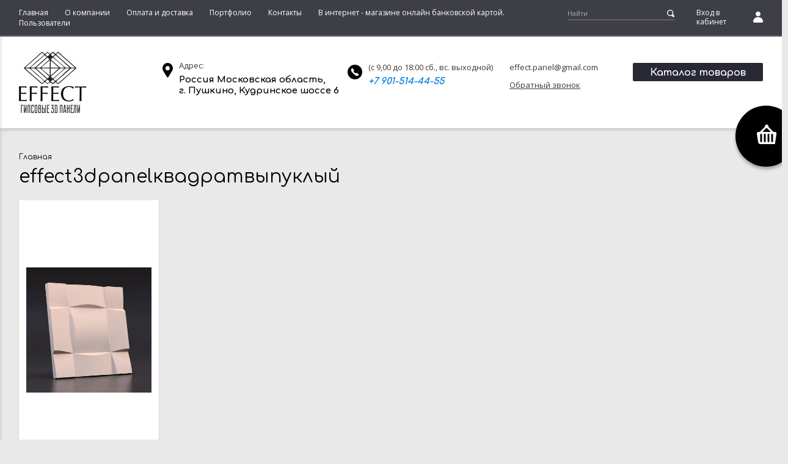

--- FILE ---
content_type: text/html; charset=utf-8
request_url: https://effect3d.ru/magazin/tag/effect3dpanelkvadratvypuklyj
body_size: 12669
content:

	<!doctype html><html lang="ru" ><head><meta><meta name="robots" content="all"/><title>effect3dpanelквадратвыпуклый</title><meta name="description" content="effect3dpanelквадратвыпуклый"><meta name="keywords" content="effect3dpanelквадратвыпуклый"><meta name="SKYPE_TOOLBAR" content="SKYPE_TOOLBAR_PARSER_COMPATIBLE"><meta name="viewport" content="width=device-width, initial-scale=1.0, maximum-scale=1.0, user-scalable=no"><meta name="format-detection" content="telephone=no"><meta http-equiv="x-rim-auto-match" content="none"><script src="/g/libs/jquery/2.0.0/jquery.min.js"></script>	<link rel="stylesheet" href="/g/css/styles_articles_tpl.css">
<meta name="yandex-verification" content="2e881b8184445902" />
<meta name="google-site-verification" content="KL7X3ZqkUPH7lQYYEzLLPLsm8GDypD8c6vP51hPkPcw" />
<meta name="yandex-verification" content="d74b5d2831f918ea" />

            <!-- 46b9544ffa2e5e73c3c971fe2ede35a5 -->
            <script src='/shared/s3/js/lang/ru.js'></script>
            <script src='/shared/s3/js/common.min.js'></script>
        <link rel='stylesheet' type='text/css' href='/shared/s3/css/calendar.css' /><link rel='stylesheet' type='text/css' href='/shared/highslide-4.1.13/highslide.min.css'/>
<script type='text/javascript' src='/shared/highslide-4.1.13/highslide-full.packed.js'></script>
<script type='text/javascript'>
hs.graphicsDir = '/shared/highslide-4.1.13/graphics/';
hs.outlineType = null;
hs.showCredits = false;
hs.lang={cssDirection:'ltr',loadingText:'Загрузка...',loadingTitle:'Кликните чтобы отменить',focusTitle:'Нажмите чтобы перенести вперёд',fullExpandTitle:'Увеличить',fullExpandText:'Полноэкранный',previousText:'Предыдущий',previousTitle:'Назад (стрелка влево)',nextText:'Далее',nextTitle:'Далее (стрелка вправо)',moveTitle:'Передвинуть',moveText:'Передвинуть',closeText:'Закрыть',closeTitle:'Закрыть (Esc)',resizeTitle:'Восстановить размер',playText:'Слайд-шоу',playTitle:'Слайд-шоу (пробел)',pauseText:'Пауза',pauseTitle:'Приостановить слайд-шоу (пробел)',number:'Изображение %1/%2',restoreTitle:'Нажмите чтобы посмотреть картинку, используйте мышь для перетаскивания. Используйте клавиши вперёд и назад'};</script>
<link rel="icon" href="/favicon.ico" type="image/x-icon">
<link rel="apple-touch-icon" href="/touch-icon-iphone.png">
<link rel="apple-touch-icon" sizes="76x76" href="/touch-icon-ipad.png">
<link rel="apple-touch-icon" sizes="120x120" href="/touch-icon-iphone-retina.png">
<link rel="apple-touch-icon" sizes="152x152" href="/touch-icon-ipad-retina.png">
<meta name="msapplication-TileImage" content="/touch-w8-mediumtile.png"/>
<meta name="msapplication-square70x70logo" content="/touch-w8-smalltile.png" />
<meta name="msapplication-square150x150logo" content="/touch-w8-mediumtile.png" />
<meta name="msapplication-wide310x150logo" content="/touch-w8-widetile.png" />
<meta name="msapplication-square310x310logo" content="/touch-w8-largetile.png" />

<!--s3_require-->
<link rel="stylesheet" href="/g/basestyle/1.0.1/user/user.css" type="text/css"/>
<link rel="stylesheet" href="/g/basestyle/1.0.1/user/user.blue.css" type="text/css"/>
<script type="text/javascript" src="/g/basestyle/1.0.1/user/user.js" async></script>
<!--/s3_require-->
			
		
		
		
			<link rel="stylesheet" type="text/css" href="/g/shop2v2/default/css/theme.less.css">		
			<script type="text/javascript" src="/g/printme.js"></script>
		<script type="text/javascript" src="/g/shop2v2/default/js/tpl.js"></script>
		<script type="text/javascript" src="/g/shop2v2/default/js/baron.min.js"></script>
		
			<script type="text/javascript" src="/g/shop2v2/default/js/shop2.2.min.js"></script>
		
	<script type="text/javascript">shop2.init({"productRefs": [],"apiHash": {"getPromoProducts":"1c2284a5d80442f14d0fa0d1a383aaf1","getSearchMatches":"f8329463f8be117d26f18c0e4fe99758","getFolderCustomFields":"5471473651d1420f6309e2765b5e8628","getProductListItem":"609150e92e413c3bde2daeb09322554d","cartAddItem":"6b3a69ccb3fb8b54f5f3de8fdfa46cdf","cartRemoveItem":"41e61a07fc6c32459affe9ca37bd2040","cartUpdate":"0fa459dd47df05823ed6989d24599efc","cartRemoveCoupon":"b0fea647a538b599f8a298332e9d2010","cartAddCoupon":"234f3aa841a3d79a1d27f2ab42775410","deliveryCalc":"bc8225852bdffea1e1ab66bd60287a47","printOrder":"107e7f24c61b5419e0e9e5ad1bd7c354","cancelOrder":"4d820b878ecc61e9cd0728817979f5c6","cancelOrderNotify":"7fffc7f86f80b4e5fdf6e175025f4a58","repeatOrder":"47b9bab8d62f395b23e280eb72811feb","paymentMethods":"c054a4f8639e0ddfd0438f94e6168309","compare":"60db686870c82c621b6564ef258ca48c"},"hash": null,"verId": 2171390,"mode": "tag","step": "","uri": "/magazin","IMAGES_DIR": "/d/","my": {"show_product_unit":true,"show_sections":true,"buy_alias":"\u0412 \u043a\u043e\u0440\u0437\u0438\u043d\u0443","special_alias":"\u0410\u043a\u0446\u0438\u044f","pricelist_options_toggle":true,"pricelist_options_hide_alias":"\u0412\u0441\u0435 \u043f\u0430\u0440\u0430\u043c\u0435\u0442\u0440\u044b","pricelist_options_show_alias":"\u0421\u043a\u0440\u044b\u0442\u044c \u043f\u0430\u0440\u0430\u043c\u0435\u0442\u0440\u044b","hide_in_search":["name","text"],"collection_image_width":250,"collection_image_height":250,"new_alias":"\u041d\u043e\u0432\u0438\u043d\u043a\u0430","cart_image_width":220,"cart_image_height":220,"grLazyLoad":true,"hide_article":true,"hide_vendor_in_list":false,"show_modifications_params":false},"shop2_cart_order_payments": 3,"cf_margin_price_enabled": 0,"maps_yandex_key":"","maps_google_key":""});</script>
<style type="text/css">.product-item-thumb {width: 400px;}.product-item-thumb .product-image, .product-item-simple .product-image {height: 400px;width: 400px;}.product-item-thumb .product-amount .amount-title {width: 304px;}.product-item-thumb .product-price {width: 350px;}.shop2-product .product-side-l {width: 250px;}.shop2-product .product-image {height: 250px;width: 250px;}.shop2-product .product-thumbnails li {width: 73px;height: 73px;}</style>
<link rel="stylesheet" href="/g/css/styles_articles_tpl.css"><link rel="stylesheet" href="/t/v12364/images/bdr_styles.scss.css"><link rel="stylesheet" href="/t/v12364/images/theme5/theme.scss.css">
<!-- Top.Mail.Ru counter -->
<script type="text/javascript">
var _tmr = window._tmr || (window._tmr = []);
_tmr.push({id: "3309844", type: "pageView", start: (new Date()).getTime()});
(function (d, w, id) {
  if (d.getElementById(id)) return;
  var ts = d.createElement("script"); ts.type = "text/javascript"; ts.async = true; ts.id = id;
  ts.src = "https://top-fwz1.mail.ru/js/code.js";
  var f = function () {var s = d.getElementsByTagName("script")[0]; s.parentNode.insertBefore(ts, s);};
  if (w.opera == "[object Opera]") { d.addEventListener("DOMContentLoaded", f, false); } else { f(); }
})(document, window, "tmr-code");
</script>
<noscript><div><img src="https://top-fwz1.mail.ru/counter?id=3309844;js=na" style="position:absolute;left:-9999px;" alt="Top.Mail.Ru" /></div></noscript>
<!-- /Top.Mail.Ru counter -->

<link rel="stylesheet" href="/t/v12364/images/css/site.addons.scss.css"></head><body class="page-in"><div id="shop2-cart-preview" class="cart-emty" onclick="gtag('event', 'Click', {'event_category': 'Button'});">
	<svg class="big-cart-icon" id="SvgjsSvg1022" version="1.1" width="68" height="66" viewBox="0 0 68 66"><defs id="SvgjsDefs1023"></defs><path id="SvgjsPath1024" d="M417.26 59.01C417.77 55.589999999999996 415.44 52.75 412.03 52.75H407.09999999999997L390.14 35.79C390.28 35.28 390.34999999999997 34.74 390.34999999999997 34.19C390.34999999999997 30.769999999999996 387.58 27.999999999999996 384.15999999999997 27.999999999999996C380.74999999999994 27.999999999999996 377.97999999999996 30.769999999999996 377.97999999999996 34.19C377.97999999999996 34.739999999999995 378.04999999999995 35.28 378.18999999999994 35.79L361.22999999999996 52.75H356.28999999999996C352.87999999999994 52.75 350.54999999999995 55.55 351.06999999999994 59.01L355.37999999999994 87.74C355.88999999999993 91.16 359.0799999999999 94 362.48999999999995 94C362.48999999999995 94 374.96999999999997 94 387.3299999999999 94C399.67999999999995 94 412.0299999999999 94 412.0299999999999 94L416.1699999999999 66.26ZM365.6 59.1C367.31 59.1 368.70000000000005 60.51 368.70000000000005 62.260000000000005V84.49000000000001C368.70000000000005 86.24000000000001 367.32000000000005 87.65 365.6 87.65C363.89000000000004 87.65 362.51000000000005 86.24000000000001 362.51000000000005 84.49000000000001V62.260000000000005C362.51000000000005 60.510000000000005 363.88000000000005 59.10000000000001 365.6 59.10000000000001ZM377.98 59.1C379.68 59.1 381.07 60.51 381.07 62.260000000000005V84.49000000000001C381.07 86.24000000000001 379.7 87.65 377.98 87.65C376.27000000000004 87.65 374.88 86.24000000000001 374.88 84.49000000000001V62.260000000000005C374.88 60.510000000000005 376.26 59.10000000000001 377.98 59.10000000000001ZM390.35 59.1C392.06 59.1 393.45000000000005 60.51 393.45000000000005 62.260000000000005V84.49000000000001C393.45000000000005 86.24000000000001 392.07000000000005 87.65 390.35 87.65C388.64000000000004 87.65 387.26000000000005 86.24000000000001 387.26000000000005 84.49000000000001V62.260000000000005C387.26000000000005 60.510000000000005 388.63000000000005 59.10000000000001 390.35 59.10000000000001ZM402.73 59.18C404.43 59.18 405.82 60.589999999999996 405.82 62.34V84.57000000000001C405.82 86.32000000000001 404.45 87.73 402.73 87.73C401.02000000000004 87.73 399.63 86.32000000000001 399.63 84.57000000000001V62.34C399.63 60.59 401.01 59.18000000000001 402.73 59.18000000000001ZM382.56 40.17C383.07 40.300000000000004 383.61 40.38 384.16 40.38C384.72 40.38 385.26000000000005 40.300000000000004 385.77000000000004 40.17L398.35 52.75H369.98Z " fill="#f74963" fill-opacity="1" transform="matrix(1,0,0,1,-350,-28)"></path></svg>	
	<div class="cart-icon total disabled">
		<svg id="SvgjsSvg1008" version="1.1" width="33" height="32" viewBox="0 0 33 32"><defs id="SvgjsDefs1009"></defs><path id="SvgjsPath1010" d="M1907.12 202.04C1907.37 200.37 1906.2399999999998 199 1904.59 199H1902.1999999999998L1893.9799999999998 190.78C1894.0399999999997 190.53 1894.0799999999997 190.27 1894.0799999999997 190C1894.0799999999997 188.34 1892.7399999999998 187 1891.0799999999997 187C1889.4199999999996 187 1888.0799999999997 188.34 1888.0799999999997 190C1888.0799999999997 190.27 1888.1099999999997 190.53 1888.1799999999996 190.78L1879.9599999999996 199H1877.5699999999995C1875.9099999999994 199 1874.7799999999995 200.36 1875.0399999999995 202.04L1877.1199999999994 215.95999999999998C1877.3699999999994 217.62999999999997 1878.9199999999994 218.99999999999997 1880.5699999999995 218.99999999999997C1880.5699999999995 218.99999999999997 1886.6199999999994 218.99999999999997 1892.6099999999994 218.99999999999997C1898.5999999999995 218.99999999999997 1904.5899999999995 218.99999999999997 1904.5899999999995 218.99999999999997L1906.5999999999995 205.54999999999998ZM1882.08 202.08C1882.9099999999999 202.08 1883.58 202.76000000000002 1883.58 203.61V214.39000000000001C1883.58 215.24 1882.9099999999999 215.92000000000002 1882.08 215.92000000000002C1881.25 215.92000000000002 1880.58 215.24 1880.58 214.39000000000001V203.61C1880.58 202.76000000000002 1881.25 202.08 1882.08 202.08ZM1888.08 202.08C1888.9099999999999 202.08 1889.58 202.76000000000002 1889.58 203.61V214.39000000000001C1889.58 215.24 1888.9099999999999 215.92000000000002 1888.08 215.92000000000002C1887.25 215.92000000000002 1886.58 215.24 1886.58 214.39000000000001V203.61C1886.58 202.76000000000002 1887.25 202.08 1888.08 202.08ZM1894.08 202.08C1894.9099999999999 202.08 1895.58 202.76000000000002 1895.58 203.61V214.39000000000001C1895.58 215.24 1894.9099999999999 215.92000000000002 1894.08 215.92000000000002C1893.25 215.92000000000002 1892.58 215.24 1892.58 214.39000000000001V203.61C1892.58 202.76000000000002 1893.25 202.08 1894.08 202.08ZM1900.08 202.12C1900.9099999999999 202.12 1901.58 202.8 1901.58 203.65V214.43C1901.58 215.27 1900.9099999999999 215.96 1900.08 215.96C1899.25 215.96 1898.58 215.27 1898.58 214.43V203.65C1898.58 202.8 1899.25 202.12 1900.08 202.12ZM1890.3 192.9C1890.55 192.96 1890.81 193 1891.08 193C1891.35 193 1891.61 192.96 1891.86 192.9L1897.9599999999998 199H1884.1999999999998Z " fill="#ffffff" fill-opacity="1" transform="matrix(1,0,0,1,-1875,-187)" class="small-cart-ico"></path></svg>
		<span class="cart-icon-amount">
			0
		</span>

		 <a href="/magazin/cart" class="cart-icon">
			<svg id="SvgjsSvg1013" version="1.1" width="18" height="16" viewBox="0 0 18 16"><defs id="SvgjsDefs1014"></defs><path id="SvgjsPath1015" d="M1335.29 526.29C1334.8999999999999 526.68 1334.8999999999999 527.3199999999999 1335.29 527.7099999999999C1335.68 528.0999999999999 1336.32 528.0999999999999 1336.71 527.7099999999999L1342.71 521.7099999999999C1343.1000000000001 521.3199999999999 1343.1000000000001 520.68 1342.71 520.29L1336.71 514.29C1336.32 513.9 1335.68 513.9 1335.29 514.29C1334.8999999999999 514.68 1334.8999999999999 515.3199999999999 1335.29 515.7099999999999L1339.58 519.9999999999999H1326V521.9999999999999H1339.58Z " fill="#fff" fill-opacity="1" transform="matrix(1,0,0,1,-1326,-513)"></path></svg>		 
			<span class="cart-icon-amount">оформить заказ</span>
		 </a>		
	</div>
	<div class="cart-body">
		<div class="close-cart"></div>
				<div class="cart-price-amount">
			Ваша корзина пуста
		</div>
			</div>
</div><div class="left-panel-mobile"><div class="left-panel-mobile-in"><div class="close-panel"></div><div id="menu" class="mobile-left-panel slideout-menu"><div class="categories-wrap_mobile"><ul class="categories_mobile"><li class="categories_title mobile_title">Каталог товаров</li><li ><a href="/magazin/folder/3d-paneli">3D ПАНЕЛИ</a></li><li ><a href="/magazin/folder/2d-paneli">2D ПАНЕЛИ</a></li><li ><a href="/magazin/folder/malyye-formy">МАЛЫЕ ФОРМЫ</a></li><li ><a href="/magazin/folder/panno-iz-gipsa">ПАННО ИЗ ГИПСА</a></li><li ><a href="/magazin/folder/ukhod-za-gipsovymi-panelyami">УХОД ЗА ГИПСОВЫМИ ПАНЕЛЯМИ</a></li><li ><a href="/magazin/folder/mozaika">КИРПИЧ ИЗ ГИПСА</a></li><li ><a href="/magazin/folder/suvenirnyye-izdeliya">СУВЕНИРНЫЕ ИЗДЕЛИЯ</a></li></ul></div></div></div></div><div class="overlay"></div><div class="site-wrapper"><div class="scroll-top"><span></span></div><header role="banner" class="site-header"><div class="menu-panel-wrapper"><div class="menu-panel-in"><div class="menu-ico"><span></span></div><div class="search-ico"></div><ul class="menu-top"><li class="opened active"><a href="/"  target="_blank">Главная</a></li><li><a href="/o-kompanii" >О компании</a></li><li><a href="/dostavka" >Оплата и доставка</a></li><li><a href="/portfolio-1" >Портфолио</a></li><li><a href="/kontakty" >Контакты</a></li><li><a href="/v-internet-magazine-onlajn-bankovskoj-kartoj" >В интернет - магазине онлайн банковской картой.</a></li><li><a href="/users" >Пользователи</a></li></ul><div class="top-panel-right"><div class="search-wrapper"><form class="search-form" action="/magazin/search" enctype="multipart/form-data"><input class="search-text" placeholder="Найти" autocomplete="off" name="s[name]" value=""/><input class="search-button" type="submit" value="Найти" /><re-captcha data-captcha="recaptcha"
     data-name="captcha"
     data-sitekey="6LcNwrMcAAAAAOCVMf8ZlES6oZipbnEgI-K9C8ld"
     data-lang="ru"
     data-rsize="invisible"
     data-type="image"
     data-theme="light"></re-captcha></form><div class="close-search"></div></div><div class="login-top"><span>Вход в кабинет</span><span class="login-close"></span></div></div></div></div><div class="header-bottom-panel"><div class="header-bottom-panel-top has-logo"><div class="site-name-wrap"><a class="logo" href="http://effect3d.ru"><img class="lazyload" data-src="/thumb/2/VEY01A-oAXv-EJC5jp9GsQ/110r/d/298280_9751.jpg" alt=""></a></div><div class="right-part"><div class="addres-top"><div class="addres-top-title">Адрес:</div><div class="addres-body"><p>Россия Московская область,</p>

<p>г. Пушкино, Кудринское шоссе 6</p>

<p>&nbsp;</p></div></div><div class="site-phones phone-block"><div class="phone-block-left"><div class="work-time">(с 9,00 до 18:00 сб., вс. выходной)</div><div class="site-phones-in"><div class="number"><a href="tel:+7 901-514-44-55">+7 901-514-44-55</a></div></div></div><div class="phone-block-right"><div class="site-mail"><a href="mailto:effect.panel@gmail.com">effect.panel@gmail.com</a></div><div class="link-top">Обратный звонок</div></div></div><div class="right-btns"><div class="folders-title"><span class="desctop">Каталог товаров</span><span class="arr"><svg id="SvgjsSvg1000" xmlns="http://www.w3.org/2000/svg" version="1.1" xmlns:xlink="http://www.w3.org/1999/xlink" xmlns:svgjs="http://svgjs.com/svgjs" width="20" height="16" viewBox="0 0 20 16"><title>Rectangle 2</title><desc>Created with Avocode.</desc><defs id="SvgjsDefs1001"></defs><path id="SvgjsPath1007" d="M515 189H533C533.55228 189 534 189.44772 534 190C534 190.55228 533.55228 191 533 191H515C514.44772 191 514 190.55228 514 190C514 189.44772 514.44772 189 515 189ZM515 175H533C533.55228 175 534 175.44772 534 176C534 176.55228 533.55228 177 533 177H515C514.44772 177 514 176.55228 514 176C514 175.44772 514.44772 175 515 175ZM515 182H533C533.55228 182 534 182.44772 534 183C534 183.55228 533.55228 184 533 184H515C514.44772 184 514 183.55228 514 183C514 182.44772 514.44772 182 515 182Z " fill="#ffffff" fill-opacity="1" transform="matrix(1,0,0,1,-514,-175)"></path></svg></span></div></div></div></div></div></header> <!-- .site-header --><div class="site-container"><main role="main" class="site-main"><div class="site-main__inner"><div class="foldes-slider-wrapper foldes-slider-wrapper-inner"><div class="folders-shared-wrapper"><ul class="folders-shared"><li><a href="/magazin/folder/3d-paneli" ><span class="item-image"><img src="/thumb/2/vvZ5hF-_kHgKZS5nDMlBhA/50r48/d/uddh5am3uww.jpg" alt="3D ПАНЕЛИ"></span>3D ПАНЕЛИ</a></li><li><a href="/magazin/folder/2d-paneli" ><span class="item-image"><img src="/thumb/2/BagzEywRSpbP4RwRCEnOxg/50r48/d/zigzag.jpg" alt="2D ПАНЕЛИ"></span>2D ПАНЕЛИ</a></li><li><a href="/magazin/folder/malyye-formy" ><span class="item-image"><img src="/thumb/2/NSdIuE9o34vs1yXlTB_7rw/50r48/d/whatsapp_image_2018-09-15_at_234601.jpg" alt="МАЛЫЕ ФОРМЫ"></span>МАЛЫЕ ФОРМЫ</a></li><li><a href="/magazin/folder/panno-iz-gipsa" ><span class="item-image"><img src="/thumb/2/Ljk0SOSrVnrE77AWSbnoyA/50r48/d/whatsapp_image_2022-07-04_at_103723.jpg" alt="ПАННО ИЗ ГИПСА"></span>ПАННО ИЗ ГИПСА</a></li><li><a href="/magazin/folder/ukhod-za-gipsovymi-panelyami" ><span class="item-image"><img src="/thumb/2/pJuy-Wm9aygDyy_vZO4vXg/50r48/d/grafika_v_interere_3.jpg" alt="УХОД ЗА ГИПСОВЫМИ ПАНЕЛЯМИ"></span>УХОД ЗА ГИПСОВЫМИ ПАНЕЛЯМИ</a></li><li><a href="/magazin/folder/mozaika" ><span class="item-image"><img src="/thumb/2/WUi-79Ul4D9POHTVhGhCGw/50r48/d/grecheskij_afiny_kopiya.jpg" alt="КИРПИЧ ИЗ ГИПСА"></span>КИРПИЧ ИЗ ГИПСА</a></li><li><a href="/magazin/folder/suvenirnyye-izdeliya" ><span class="item-image"><img src="/thumb/2/MwFYVH9g2e2tkpusf7c4tA/50r48/d/whatsapp_image_2019-02-12_at_121842.jpg" alt="СУВЕНИРНЫЕ ИЗДЕЛИЯ"></span>СУВЕНИРНЫЕ ИЗДЕЛИЯ</a></li></ul><div class="span-bot-ico"><div class="span-bot-ico-in"><div class="folders-button show-folders">показать ещё</div><div class="folders-button hide-folders">скрыть</div><div class="folders-dots"><span></span></div></div></div></div></div>
<div class="site-path" data-url="/"><a href="/">Главная</a> <span>/</span> effect3dpanelквадратвыпуклый</div><h1>effect3dpanelквадратвыпуклый</h1>
	<div class="shop2-cookies-disabled shop2-warning hide"></div>
	
				
				
				
		
		
		
		<div class="shop2-tags-page-before">
			
		</div>
		        



            <div class="product-list product-list-thumbs">
                                
<form method="post" action="/magazin?mode=cart&amp;action=add" accept-charset="utf-8" class="shop2-product-item product-item-thumb">
	<div class="product-item-thumb-in">
    <input type="hidden" name="kind_id" value="1887953106" />
    <input type="hidden" name="product_id" value="1469731506" />
    <input type="hidden" name="meta" value="null" />

    <div class="product-top">
        <div class="product-image" >
                            <a class="lazy " href="/magazin/product/gipsovye-3d-paneli-kvadrat-vypuklyj" >
                	                    <img class="lazyload" data-src="/thumb/2/J1uqN8z2PwyTm_PeHlII3g/400r400/d/172d62a5-72b6-4bea-9ffe-d8b6667f4b16.jpg" alt="Гипсовые 3D панели Квадрат выпуклый" title="Гипсовые 3D панели Квадрат выпуклый"  />
                                    </a>
                <div class="verticalMiddle"></div>
                                </div>

        	
	<div class="tpl-stars"><div class="tpl-rating" style="width: 0%;"></div></div>

	        
        <div class="product-name"><a href="/magazin/product/gipsovye-3d-paneli-kvadrat-vypuklyj">Гипсовые 3D панели Квадрат выпуклый</a></div>
        
                
                
        

 
		
			<div class="shop2-product-options"><div class="tr even vendor"><div class="th">Производитель</div><div class="td"><a href="/magazin/vendor/effect">EFFECT</a></div></div></div>
		
	

		
                            
	
			<div class="product-compare">
			<label>
				<span class="checkbox-style">
					<input type="checkbox" value="1887953106"/>	
				</span>				
				<span>К сравнению</span>
			</label>
		</div>
		

    </div>
            <div class="product-bot">
             <div class="product-price">
             		
                	<div class="price-current">
		<strong>900</strong>  руб.			</div>
            </div>
                        	
				
	<div class="product-amount">
					<div class="amount-title">Количество:</div>
							<div class="shop2-product-amount">
				<button type="button" class="amount-minus">&#8722;</button><input type="text" name="amount" data-kind="1887953106"  data-min="1" data-multiplicity="" maxlength="4" value="1" /><button type="button" class="amount-plus">&#43;</button>
			</div>
						</div>
                        
            
			<button class="shop2-product-btn type-2 buy" onclick="ym(70390675,'reachGoal','prosmotr_knopki_korzina'); return true;" type="submit">
			<span>В корзину</span>
		</button>
	

<input type="hidden" value="Гипсовые 3D панели Квадрат выпуклый" class="product_name" />
<input type="hidden" value="https://effect3d.ru/magazin/product/gipsovye-3d-paneli-kvadrat-vypuklyj" class="product_link" />                    </div>
        </div>
<re-captcha data-captcha="recaptcha"
     data-name="captcha"
     data-sitekey="6LcNwrMcAAAAAOCVMf8ZlES6oZipbnEgI-K9C8ld"
     data-lang="ru"
     data-rsize="invisible"
     data-type="image"
     data-theme="light"></re-captcha></form>    
        </div>
    		<div class="shop2-tags-page-after">
			
		</div>
		
	


	
	<div class="separate-content"></div><div class="clear-float"></div><div class="clear-float"></div></div></main> <!-- .site-main --></div><footer role="contentinfo" class="site-footer"><div class="site-footer-in"><div class="site-footer-top"></div><div class="site-footer-bottom"><div class="site-footer-bottom-left"><div class="addres-bot"><div class="addres-title">Адрес:</div><div class="addres-bot-body"><p>Россия Московская область,</p>

<p>г. Пушкино, Кудринское шоссе 6</p>

<p>&nbsp;</p></div></div><div class="phone-bot"><div class="worck-time">(с 9,00 до 18:00 сб., вс. выходной)</div><div class="number"><a href="tel:+7 901-514-44-55">+7 901-514-44-55</a> </div></div><div class="mail-bot"><div class="mail-title">Почта:</div><div><a href="mailto:effect.panel@gmail.com">effect.panel@gmail.com</a></div></div></div><div class="site-footer-bottom-right"><div class="soc-ico-wrap"><a href="https://www.instagram.com/effect3dpanel/" target="blank"><img class="lazyload" data-src="/thumb/2/PHeYyftlXr98WKhk7S171Q/36c36/d/instagram.svg" alt="Instagram" /></a><a href="https://vk.com/effect_3d_panel" target="blank"><img class="lazyload" data-src="/thumb/2/zK91M5y-GMHgVJTYvY7J9Q/36c36/d/vk.png" alt="ВК" /></a><a href="https://t.me/effect3dpanel" target="blank"><img class="lazyload" data-src="/thumb/2/vVQ6Nm3zg2sKa68pbhA7MA/36c36/d/1642039220_17-abrakadabra-fun-p-ikonka-telegramma-chernaya-63.png" alt="Telegram" /></a><a href="https://ok.ru/group/58828176294018" target="blank"><img class="lazyload" data-src="/thumb/2/9PTfCRsjx8-5TImtW033RA/36c36/d/1.png" alt="одноклассники" /></a><a href="https://www.pinterest.ru/effect3d/_created/" target="blank"><img class="lazyload" data-src="/thumb/2/HcxSX7B-IvW06IDb3ShCjA/36c36/d/1.jpg" alt="пинтерест" /></a><a href="https://youtube.com/@effect3dpanel" target="blank"><img class="lazyload" data-src="/thumb/2/opq5Yzi5T_t5uhJXHOVCbQ/36c36/d/49411.png" alt="YouTube" /></a></div></div></div><div class="counter-copyright-wrapper"><div class="site-name-bot">&copy; 2018 - 2026 EFFECT</div><div class="counters"><!--LiveInternet counter--><script type="text/javascript">
document.write("<a href='//www.liveinternet.ru/click' "+
"target=_blank><img src='//counter.yadro.ru/hit?t52.1;r"+
escape(document.referrer)+((typeof(screen)=="undefined")?"":
";s"+screen.width+"*"+screen.height+"*"+(screen.colorDepth?
screen.colorDepth:screen.pixelDepth))+";u"+escape(document.URL)+
";h"+escape(document.title.substring(0,150))+";"+Math.random()+
"' alt='' title='LiveInternet: показано число просмотров и"+
" посетителей за 24 часа' "+
"border='0' width='88' height='31'><\/a>")
</script><!--/LiveInternet-->

<!-- Yandex.Metrika counter -->
<script type="text/javascript" >
   (function(m,e,t,r,i,k,a){m[i]=m[i]||function(){(m[i].a=m[i].a||[]).push(arguments)};
   m[i].l=1*new Date();k=e.createElement(t),a=e.getElementsByTagName(t)[0],k.async=1,k.src=r,a.parentNode.insertBefore(k,a)})
   (window, document, "script", "https://mc.yandex.ru/metrika/tag.js", "ym");

   ym(70390675, "init", {
        clickmap:true,
        trackLinks:true,
        accurateTrackBounce:true
   });
</script>
<noscript><div><img src="https://mc.yandex.ru/watch/70390675" style="position:absolute; left:-9999px;" alt="" /></div></noscript>
<!-- /Yandex.Metrika counter -->

<!-- Rating Mail.ru counter -->
<script type="text/javascript">
var _tmr = window._tmr || (window._tmr = []);
_tmr.push({id: "3215125", type: "pageView", start: (new Date()).getTime(), pid: "USER_ID"});
(function (d, w, id) {
  if (d.getElementById(id)) return;
  var ts = d.createElement("script"); ts.type = "text/javascript"; ts.async = true; ts.id = id;
  ts.src = "https://top-fwz1.mail.ru/js/code.js";
  var f = function () {var s = d.getElementsByTagName("script")[0]; s.parentNode.insertBefore(ts, s);};
  if (w.opera == "[object Opera]") { d.addEventListener("DOMContentLoaded", f, false); } else { f(); }
})(document, window, "topmailru-code");
</script><noscript><div>
<img src="https://top-fwz1.mail.ru/counter?id=3215125;js=na" style="border:0;position:absolute;left:-9999px;" alt="Top.Mail.Ru" />
</div></noscript>
<!-- //Rating Mail.ru counter -->

<!-- Rating@Mail.ru counter dynamic remarketing appendix -->
<script type="text/javascript">
var _tmr = _tmr || [];
_tmr.push({
    type: 'itemView',
    productid: 'VALUE',
    pagetype: 'VALUE',
    list: 'VALUE',
    totalvalue: 'VALUE'
});
</script>
<!-- // Rating@Mail.ru counter dynamic remarketing appendix -->

<!-- Yandex.Metrika counter -->
<script type="text/javascript" >
   (function(m,e,t,r,i,k,a){m[i]=m[i]||function(){(m[i].a=m[i].a||[]).push(arguments)};
   m[i].l=1*new Date();k=e.createElement(t),a=e.getElementsByTagName(t)[0],k.async=1,k.src=r,a.parentNode.insertBefore(k,a)})
   (window, document, "script", "https://mc.yandex.ru/metrika/tag.js", "ym");

   ym(70390675, "init", {
        clickmap:true,
        trackLinks:true,
        accurateTrackBounce:true,
        webvisor:true
   });
</script>
<noscript><div><img src="https://mc.yandex.ru/watch/70390675" style="position:absolute; left:-9999px;" alt="" /></div></noscript>
<!-- /Yandex.Metrika counter -->
<!--__INFO2026-01-25 00:57:37INFO__-->
</div><div class="site-copyright"><span style='font-size:14px;' class='copyright'>new <!--noindex-->effect3d.ru — <span style="text-decoration:underline; cursor: pointer;" onclick="javascript:window.open('https://megagr'+'oup.ru/base_shop?utm_referrer='+location.hostname)" class="copyright">создание интернет-магазина</span>, веб-студия Мегагрупп<!--/noindex--></span></div></div></div></footer> <!-- .site-footer --></div><div class="form-wrapper popup-form call-back"><div class="tpl-anketa" data-api-url="/-/x-api/v1/public/?method=form/postform&param[form_id]=34987261" data-api-type="form">
	<div class="close-form close-ico"></div>
		<div class="title">Обратный звонок</div>		<form method="post" action="/" data-s3-anketa-id="34987261">
			
		<input type="hidden" name="params[placeholdered_fields]" value="" />
		<input type="hidden" name="form_id" value="34987261">
		<input type="hidden" name="tpl" value="global:form.minimal.2.2.64.tpl">
					<div class="side-left">
						 		        <div class="tpl-field type-text field-required">
		          <div class="field-title">Телефон: <span class="field-required-mark">*</span></div>		          		          <div class="field-value">
		          			            	<input required  type="text" size="30" maxlength="100" value="" name="d[0]" />
		            		            		          </div>
		        </div>
	        					 		        <div class="tpl-field type-text">
		          <div class="field-title">Имя:</div>		          		          <div class="field-value">
		          			            	<input   type="text" size="30" maxlength="100" value="" name="d[1]" />
		            		            		          </div>
		        </div>
	        		
				</div>
		
		<div class="side-right">
			<div class="tpl-field tpl-field-button">
				<button type="submit" class="tpl-form-button">Отправить</button>
			</div>
		</div>

		<re-captcha data-captcha="recaptcha"
     data-name="captcha"
     data-sitekey="6LcNwrMcAAAAAOCVMf8ZlES6oZipbnEgI-K9C8ld"
     data-lang="ru"
     data-rsize="invisible"
     data-type="image"
     data-theme="light"></re-captcha></form>
					</div>
</div><script src="/t/v12364/images/js/flexFix.js"></script><div class="autorization-wrapper"><div class="shop2-block login-form ">
	<div class="block-title">
		<strong>Вход / Регистрация</strong>
		<span>&nbsp;</span>
	</div>
	<div class="block-body">
					<form method="post" action="/users">
				<input type="hidden" name="mode" value="login" />
				<div class="row">
					<label for="login">Логин или e-mail:</label>
					<label class="field text"><input type="text" name="login" id="login" tabindex="1" value="" /></label>
				</div>
				<div class="row">
					<label for="password">Пароль:</label>
					<button type="submit" class="signin-btn" tabindex="3">Войти</button>
					<label class="field password"><input type="password" name="password" id="password" tabindex="2" value="" /></label>
				</div>
			<re-captcha data-captcha="recaptcha"
     data-name="captcha"
     data-sitekey="6LcNwrMcAAAAAOCVMf8ZlES6oZipbnEgI-K9C8ld"
     data-lang="ru"
     data-rsize="invisible"
     data-type="image"
     data-theme="light"></re-captcha></form>
			<div class="clear-container"></div>
			<p>
				<a href="/users/register" class="register">Регистрация</a>
				<a href="/users/forgot_password">Забыли пароль?</a>
			</p>
						<div class="g-auth__row g-auth__social-min">
								



				
						<div class="g-form-field__title"><b>Также Вы можете войти через:</b></div>
			<div class="g-social">
																												<div class="g-social__row">
								<a href="/users/hauth/start/vkontakte?return_url=/magazin/tag/effect3dpanelkvadratvypuklyj" class="g-social__item g-social__item--vk-large" rel="nofollow">Vkontakte</a>
							</div>
																																						<!--noindex-->
							<a href="/users/hauth/start/yandex?return_url=/magazin/tag/effect3dpanelkvadratvypuklyj" class="g-social__item g-social__item--ya" rel="nofollow">Yandex</a>
						<!--/noindex-->
																
			</div>
			
		
	
			<div class="g-auth__personal-note">
									
			
			 

												Я выражаю <a href="/users?mode=agreement" target="_blank">согласие на передачу и обработку персональных данных</a> в соответствии с <a href="/users?mode=policy" target="_blank">политикой конфиденциальности</a>
				
					</div>
				</div>
						</div>
</div></div><script src="/g/s3/misc/eventable/0.0.1/s3.eventable.js"></script><script src="/g/s3/misc/math/0.0.1/s3.math.js"></script><script src="/t/v12364/images/js/menu.js"></script><script src="/t/v12364/images/js/plugins.js"></script><script src="/t/v12364/images/js/nouislider.min.js"></script><script src="/t/v12364/images/js/one.line.menu.js"></script><script src="/t/v12364/images/js/animit.js"></script><script src="/t/v12364/images/js/form_minimal.js"></script><script src="/t/v12364/images/js/jquery.waslidemenu.min.js"></script><script src="/t/v12364/images/js/headeroom.js"></script><script src="/g/templates/shop2/2.27.2/js/sly-slider.js"></script><script src="/t/v12364/images/js/jquery.bxslider.min.js"></script><script src="/g/libs/owl-carousel/2.3.4/owl.carousel.min.js"></script><script src="/t/v12364/images/js/main.js"></script><script src="/t/v12364/images/grids.min.js"></script><link rel="stylesheet" href="/t/v12364/images/site.addons.scss.css"><link rel="stylesheet" href="/t/v12364/images/seostyle_an.scss.css"><script src="/t/v12364/images/js/lazy_google.js"></script><script async src="/t/v12364/images/js/lazy_google2.js"></script>
<script>
	jQuery(function($) {
		$('.news-title').responsiveEqualHeightGrid();	
		$('.news-note').responsiveEqualHeightGrid();
	});
</script>
<!-- ID -->
<!-- assets.bottom -->
<!-- </noscript></script></style> -->
<script src="/my/s3/js/site.min.js?1769082895" ></script>
<script src="/my/s3/js/site/defender.min.js?1769082895" ></script>
<script src="https://cp.onicon.ru/loader/5cd25c5cb887ee3e5b8b4582.js" data-auto async></script>
<script >/*<![CDATA[*/
var megacounter_key="2e0aba0f48d2477817da3ec76f949129";
(function(d){
    var s = d.createElement("script");
    s.src = "//counter.megagroup.ru/loader.js?"+new Date().getTime();
    s.async = true;
    d.getElementsByTagName("head")[0].appendChild(s);
})(document);
/*]]>*/</script>
<script >/*<![CDATA[*/
$ite.start({"sid":2156137,"vid":2171390,"aid":2559215,"stid":4,"cp":21,"active":true,"domain":"effect3d.ru","lang":"ru","trusted":false,"debug":false,"captcha":3,"onetap":[{"provider":"vkontakte","provider_id":"51964722","code_verifier":"m5Z2ANMWDhRzlFMkwU0QD1VxzEmwZYNMNM2NDATNDYg"}]});
/*]]>*/</script>
<!-- /assets.bottom -->
</body></html>


--- FILE ---
content_type: text/css
request_url: https://effect3d.ru/t/v12364/images/bdr_styles.scss.css
body_size: 1192
content:
.site-name-wrap {
  min-width: auto !important;
  max-width: none !important; }

.logo img {
  max-width: none !important; }

.interior img {
  max-width: 400px; }

@media (max-width: 480px) {
  .interior img {
    max-width: 100%;
    height: auto; } }

.slider-top .owl-prev, .slider-top .owl-next {
  background: none;
  border: 0; }

.posts-reviews {
  display: none; }

.site-reviews-wrapper .reviews-name {
  text-align: center;
  font-family: 'Comfortaa', cursive;
  font-weight: bold;
  font-size: 30px;
  line-height: 1;
  color: #000;
  margin: 0 0 15px; }
  .site-reviews-wrapper .reviews-content {
    position: relative;
    padding: 0 50px;
    color: #333; }
  .site-reviews-wrapper .owl-nav {
    position: absolute;
    top: 50%;
    left: -50px;
    right: -50px;
    margin-top: -15px;
    pointer-events: none; }
    .site-reviews-wrapper .owl-nav button {
      pointer-events: auto;
      cursor: pointer;
      position: relative;
      font-size: 0;
      line-height: 0;
      border: 0;
      background: #262626;
      padding: 0;
      box-sizing: border-box;
      width: 36px;
      height: 36px; }
      .site-reviews-wrapper .owl-nav button:before {
        content: '';
        position: absolute;
        top: 0;
        left: 0;
        right: 0;
        bottom: 0;
        background: url("data:image/svg+xml,%3Csvg%20version%3D%221.1%22%20baseProfile%3D%22full%22%20xmlns%3D%22http%3A%2F%2Fwww.w3.org%2F2000%2Fsvg%22%20xmlns%3Axlink%3D%22http%3A%2F%2Fwww.w3.org%2F1999%2Fxlink%22%20xmlns%3Aev%3D%22http%3A%2F%2Fwww.w3.org%2F2001%2Fxml-events%22%20xml%3Aspace%3D%22preserve%22%20x%3D%220px%22%20y%3D%220px%22%20width%3D%2210px%22%20height%3D%226px%22%20%20viewBox%3D%220%200%2010%206%22%20preserveAspectRatio%3D%22none%22%20shape-rendering%3D%22geometricPrecision%22%3E%3Cpath%20fill-rule%3D%22evenodd%22%20fill%3D%22%23ffffff%22%20d%3D%22M10.005%2C1.388%20L5.330%2C6.006%20L4.669%2C6.006%20L-0.006%2C1.388%20L1.397%2C0.002%20L5.000%2C3.561%20L8.603%2C0.002%20L10.005%2C1.388%20Z%22%2F%3E%3C%2Fsvg%3E") 50% 50% no-repeat;
        background-size: 16px auto; }
      .site-reviews-wrapper .owl-nav button:hover {
        opacity: 0.7; }
      .site-reviews-wrapper .owl-nav button.owl-prev {
        float: left; }
        .site-reviews-wrapper .owl-nav button.owl-prev:before {
          transform: rotate(90deg); }
      .site-reviews-wrapper .owl-nav button.owl-next {
        float: right; }
        .site-reviews-wrapper .owl-nav button.owl-next:before {
          transform: rotate(-90deg); }
  .site-reviews-wrapper .posts-reviews {
    display: block; }
  .site-reviews-wrapper .review-block {
    box-sizing: border-box;
    padding: 8px; }
  .site-reviews-wrapper .review-block-inner {
    background: #fff;
    box-shadow: 0 0 7px rgba(0, 0, 0, 0.5);
    padding: 20px;
    text-align: center; }
  .site-reviews-wrapper .review-title {
    margin: 0 0 15px;
    font-size: 20px;
    line-height: 1; }
  .site-reviews-wrapper .review-text {
    font-size: 16px;
    line-height: 1.2; }
  .site-reviews-wrapper .reviews-more {
    padding: 20px 0 0;
    text-align: center; }
    .site-reviews-wrapper .reviews-more a {
      display: inline-block;
      vertical-align: top;
      border: 1px solid #000;
      border-radius: 2px;
      background: #fff;
      padding: 10px 30px;
      font-family: 'Open Sans', sans-serif;
      font-size: 16px;
      line-height: 1;
      color: #000;
      text-align: center;
      text-decoration: none; }
      .site-reviews-wrapper .reviews-more a:hover {
        background: #000;
        color: #fff; }


--- FILE ---
content_type: text/css
request_url: https://effect3d.ru/t/v12364/images/css/site.addons.scss.css
body_size: 136
content:
@media (max-width: 767px) {
  .shop2-product .product-image > a img {
    width: auto !important;
    height: auto !important; } }

.site-header .addres-top {
  max-width: 300px !important; }

.number {
  margin-bottom: 10px; }

.site-header .addres-body p {
  margin: 0; }

@media (max-width: 690px) {
  .header-bottom-panel-top.has-logo .right-part .addres-top {
    margin: 0 auto 10px; } }


--- FILE ---
content_type: text/css
request_url: https://effect3d.ru/t/v12364/images/site.addons.scss.css
body_size: 7198
content:
@import url("https://fonts.googleapis.com/css?family=Comfortaa:300,400,500,600,700|Open+Sans:300,300i,400,400i,600,600i,700,700i&display=swap&subset=cyrillic,cyrillic-ext,latin-ext");
#sandbox_theme_panel_511861 {
  width: 120px !important;
}
h1, h2, h3, h4, h5, h6, body, .g-button, .product-list *, .filter-wrapper *, .shop2-pricelist *, .shop2-product *, .shop2-product-data *, .shop2-warning, #shop2-cart *, .shop2-cart-auth *, #form_g-anketa *, .shop2-btn, #shop2-cart-preview * {
  font-family: "Comfortaa", cursive !important;
}
.shop2-sorting-panel .sorting a.sort-param {
  text-transform: none;
}
input, textarea, .jq-selectbox__select, .shop2-color-ext-select {
  background: #f3f3f3;
}
.jq-selectbox__trigger:after, .shop2-color-ext-select i:after, .jq-selectbox__trigger:before, .shop2-color-ext-select i:before {
  background: #000;
}
.noUi-horizontal .noUi-handle {
  border-color: #000;
}
.noUi-horizontal .noUi-connect {
  background-color: #000;
}
.shop2-block.search-form .row-title, .jq-selectbox.changed .jq-selectbox__select-text, .jq-selectbox__dropdown ul, .jq-select-multiple ul, .jq-selectbox__dropdown ul li.selected, .jq-select-multiple ul li.selected {
  color: #000;
}
.shop2-block.search-form .search-btn {
  background: #282934 !important;
}
body {
  background: #e9e9e9;
}
.menu-panel-wrapper {
  background: #3e3f46;
}
.header-bottom-panel {
  padding-bottom: 0;
}
.header-bottom-panel-top {
  padding: 25px 0 21px;
}
.site-header {
  font-family: "Comfortaa", cursive;
  margin-bottom: 20px;
}
.site-header .addres-top {
  padding: 0 0 0 27px;
  background: url(adr.svg) 0 5px no-repeat;
  text-align: left;
  max-width: 230px;
}
.site-header .addres-top-title {
  color: #3a3a3a;
  font-size: 13px;
  font-family: "Open Sans", sans-serif;
  padding: 0 0 6px;
}
.site-header .addres-body {
  color: #000;
  font-size: 15px;
  font-weight: bold;
}
.site-header .site-phones {
  background: url(phone.svg) 0 8px no-repeat;
  padding: 0 0 0 34px;
  border: 0;
  margin-left: 14px;
}
.site-header .site-phones a {
  font-size: 15px;
}
.site-header .work-time, .site-header .site-mail {
  color: #3a3a3a;
  font-size: 13px;
  font-family: "Open Sans", sans-serif;
  padding: 0 0 3px;
}
.site-header .work-time a, .site-header .site-mail a {
  color: #3a3a3a;
  text-decoration: none;
  font-size: 13px;
}
.site-header .work-time a:hover, .site-header .site-mail a:hover {
  text-decoration: underline;
}
.site-header .link-top {
  margin: 1px 0 0;
  color: #3a3a3a;
  font-size: 13px;
  padding: 0;
  border: 0;
  border-radius: 0;
  text-decoration: underline;
  box-shadow: none !important;
  font-family: "Open Sans", sans-serif;
  line-height: 1;
}
.site-header .link-top:hover {
  color: #3a3a3a;
  text-decoration: none;
}
.site-header .site-phones-in {
  line-height: 1;
  font-weight: bold;
}
.site-header .menu-top li a {
  font-family: "Open Sans", sans-serif;
}
.site-header .menu-panel-wrapper {
  box-shadow: inset 0px -2px 0px 0px rgba(255, 255, 255, 0.2);
}
.site-header .site-phones {
  display: -webkit-box;
  display: -webkit-flex;
  display: -moz-flex;
  display: -ms-flexbox;
  display: flex;
  width: 400px;
}
.site-header .site-phones .phone-block-left {
  width: 210px;
  padding: 0 21px 0 0;
}
.site-header .site-phones .soc-titles {
  color: #3a3a3a;
  font-size: 13px;
  text-decoration: underline;
  font-family: "Open Sans", sans-serif;
  padding: 1px 0 0;
}
.site-header .right-btns {
  width: 213px;
  margin: 5px 0 0 33px;
}
.site-header .right-part {
  -webkit-box-flex: 1;
  -webkit-flex: 1 0 0px;
  -moz-box-flex: 1;
  -moz-flex: 1 0 0px;
  -ms-flex: 1 0 0px;
  flex: 1 0 0px;
  -webkit-justify-content: flex-end;
  -moz-justify-content: flex-end;
  -ms-justify-content: flex-end;
  justify-content: flex-end;
  margin: 0;
  -webkit-box-align: flex-start;
  -ms-flex-align: flex-start;
  -webkit-align-items: flex-start;
  -moz-align-items: flex-start;
  align-items: flex-start;
}
.site-header .logo {
  margin: 0;
}
.site-header .folders-title {
  width: auto;
  max-width: 213px;
  color: #ffffff;
  font-size: 16px;
  background: #282934 !important;
  border-radius: 2px;
  cursor: pointer;
  height: auto;
  line-height: 1;
  padding: 8px 0 6px;
  font-weight: bold;
  margin: 0 0 10px;
  float: none;
  text-align: center;
  font-family: "Comfortaa", cursive;
  text-transform: none;
  display: block;
}
.site-header .folders-title span {
  text-transform: none;
}
.site-header .folders-title .arr {
  display: none !important;
}
.site-header .shop2-block.search-form {
  width: auto;
  max-width: 213px;
  float: none;
  margin: 0;
}
.site-header .shop2-block.search-form .shop2-block-title, .site-header .shop2-block.search-form .shop2-block-title:hover {
  color: #3a3a3a;
  font-size: 15px;
  font-weight: bold;
  font-family: "Comfortaa", cursive;
  border: 1px solid #000;
  border-radius: 2px;
  height: 28px;
  line-height: 28px;
  text-transform: none;
  min-height: 0;
  background: none;
}
.site-header .shop2-block .shop2-block-title span {
  width: 10px;
  height: 6px;
  background: url(ar.svg) 0 0 no-repeat !important;
  -webkit-transform: none;
  -moz-transform: none;
  -ms-transform: none;
  -o-transform: none;
  transform: none;
  right: 12px !important;
  top: 11px !important;
  margin: 0;
}
.site-header .shop2-block.search-form.opened .shop2-block-title span {
  -webkit-transform: rotate(180deg);
  -moz-transform: rotate(180deg);
  -ms-transform: rotate(180deg);
  -o-transform: rotate(180deg);
  transform: rotate(180deg);
}
.site-header .shop2-block .shop2-block-title span:before, .site-header .shop2-block .shop2-block-title span:after {
  display: none;
}
.site-header .shop2-block.search-form .shop2-block-title strong {
  padding-left: 12px !important;
  font-size: 15px;
}
.site-header .shop2-block.search-form .block-body div.row input[type="text"].small {
  width: 80px;
}
.search-wrapper {
  font-family: "Open Sans", sans-serif;
  margin: 12px 36px 0 0;
}
.top-panel-right {
  display: -webkit-box;
  display: -webkit-flex;
  display: -moz-flex;
  display: -ms-flexbox;
  display: flex;
}
.search-wrapper .search-form {
  background: none;
  box-shadow: none;
  padding: 0 18px 0 0;
  border-bottom: 1px solid #7f7f81;
}
.search-wrapper .search-text {
  font-style: normal;
  color: #a9a9ab;
  font-size: 11px;
  padding: 0;
  border: 0;
  height: 20px;
  background: none;
  line-height: 20px;
  width: 165px;
}
.search-wrapper .search-text:-webkit-autofill, .search-wrapper .search-text:-webkit-autofill:hover, .search-wrapper .search-text:-webkit-autofill:focus, .search-wrapper .search-text:-webkit-autofill:active {
  -webkit-box-shadow: 0 0 0 30px #191a1d inset !important;
  -webkit-text-fill-color: #a9a9ab;
}
.search-wrapper .search-text::-moz-placeholder {
  color: #a9a9ab;
}
.search-wrapper .search-text::-webkit-input-placeholder {
  color: #a9a9ab;
}
.search-wrapper .search-text:-webkit-autofill, .search-wrapper .search-text:-webkit-autofill:hover, .search-wrapper .search-text:-webkit-autofill:focus, .search-wrapper .search-text:-webkit-autofill:active {
  -webkit-box-shadow: 0 0 0 30px #191a1d inset !important;
  -webkit-text-fill-color: #a9a9ab;
}
.search-wrapper .search-form.focused {
  background: none;
  box-shadow: none;
}
.search-wrapper .search-button {
  width: 12px;
  height: 20px;
  font-size: 0;
  background: url(ser.svg) 50% 50% no-repeat;
}
.menu-top li {
  margin-right: 27px;
}
.folders-shared, .slider-top {
  margin-top: 0;
}
.login-top span {
  font-family: "Open Sans", sans-serif;
  font-size: 12px;
}
.login-top {
  background-image: url(reg.svg);
  padding-right: 23px;
}
.slider-top.owl-loaded .owl-item {
  text-align: center;
  position: relative;
}
.slider-top.owl-loaded .owl-item:before {
  position: absolute;
  left: 0;
  top: 0;
  right: 0;
  bottom: 0;
  display: block;
  background: #000;
  opacity: 0.2;
  content: "";
}
.slider-top.owl-loaded .owl-item img {
  width: auto;
  display: inline-block;
  border-radius: 3px;
  opacity: 0;
}
.slider-top {
  background: none;
  border-radius: 3px;
  margin-left: 20px;
}
.slider-top .slder-item {
  height: 100%;
}
.slider-top .owl-stage {
  display: -webkit-box;
  display: -webkit-flex;
  display: -moz-flex;
  display: -ms-flexbox;
  display: flex;
}
.slider-top .slder-item {
  background-repeat: no-repeat;
  background-size: cover;
  background-position: 50%;
}
.lazy_main {
  width: 100%;
  background-repeat: no-repeat;
  background-size: contain;
  background-position: 50%;
}
.folders-shared-wrapper {
  background: #28292d;
  border-radius: 3px;
  margin: 2px 0 0;
}
.slider-top .owl-prev:after, .slider-top .owl-next:after, .slider-top .owl-prev:before, .slider-top .owl-next:before {
  background: #fff;
}
.folders-shared {
  padding: 2px 0 20px;
}
.folders-shared li a {
  color: #ffffff;
  font-size: 13px;
  font-weight: bold;
  border-radius: 3px;
  font-family: "Comfortaa", cursive;
  padding: 11px 15px 9px;
  line-height: 16px;
  display: -webkit-box;
  display: -webkit-flex;
  display: -moz-flex;
  display: -ms-flexbox;
  display: flex;
  -webkit-box-align: flex-start;
  -ms-flex-align: flex-start;
  -webkit-align-items: flex-start;
  -moz-align-items: flex-start;
  align-items: flex-start;
}
.folders-shared li a span {
  display: block;
}
.folders-shared li a span.item-image {
  width: 28px;
  min-width: 28px;
  height: 14px;
  line-height: 14px;
  position: relative;
  font-size: 0;
  margin: 2px 0 0;
}
.folders-shared li a span.item-image img {
  display: inline-block;
  vertical-align: middle;
}
.folders-shared li a span.item-image-no {
  background: url(has-img.svg) 0 50% no-repeat;
}
.folders-shared li a:hover {
  color: #000;
  background: #fff;
}
.folders-shared li a:hover span.item-image-no {
  background: url(no-img.svg) 0 50% no-repeat;
}
.slider-top .owl-dots {
  background: none;
}
.slider-top .owl-dot {
  background: none;
  border-color: #fff;
}
.slider-top .owl-dot.active {
  background: #fff;
}
.item-title {
  color: #000;
  font-size: 32px;
  font-family: "Comfortaa", cursive;
}
.link-sl {
  background-image: -moz-linear-gradient(180deg, black 0%, #2d2d32 100%);
  background-image: -webkit-linear-gradient(180deg, black 0%, #2d2d32 100%);
  background-image: -ms-linear-gradient(180deg, black 0%, #2d2d32 100%);
  background: linear-gradient(to left, black 0%, #2d2d32 100%);
  font-size: 16px;
  font-family: "Open Sans", sans-serif;
  font-weight: normal;
}
.link-sl:hover {
  background-image: -moz-linear-gradient(180deg, black 0%, #2d2d32 100%);
  background-image: -webkit-linear-gradient(180deg, black 0%, #2d2d32 100%);
  background-image: -ms-linear-gradient(180deg, black 0%, #2d2d32 100%);
  background: linear-gradient(to left, black 0%, #2d2d32 100%);
}
.shop2-block.search-form .row-title, .jq-selectbox__select, .shop2-color-ext-select, .range_slider_wrapper input {
  font-family: "Comfortaa", cursive;
  font-weight: normal;
}
.shop2-block.search-form .search-btn {
  font-family: "Comfortaa", cursive;
  font-weight: bold;
}
.main-block-wrap {
  margin: 0 0 42px;
}
.main-block-title {
  text-align: center;
  color: #000;
  font-size: 32px;
  font-weight: bold;
  font-family: "Comfortaa", cursive;
  padding: 0 0 30px;
  margin: 0;
}
.main-block-wrap-in {
  display: -webkit-box;
  display: -webkit-flex;
  display: -moz-flex;
  display: -ms-flexbox;
  display: flex;
  flex-wrap: wrap;
  -webkit-flex-wrap: wrap;
  -moz-flex-wrap: wrap;
  -ms-flex-wrap: wrap;
}
.main-block-item {
  text-align: center;
  width: 16.666%;
  position: relative;
}
.main-block-item-image {
  font-size: 0;
  margin: 0 0 33px;
}
.main-block-item-image img {
  max-width: 100%;
  border: 0;
}
.main-block-item-title {
  color: #000;
  font-size: 16px;
  font-family: "Open Sans", sans-serif;
  line-height: 1.2;
}
.main-block-item-link {
  display: block;
  position: absolute;
  left: 0;
  top: 0;
  right: 0;
  bottom: 0;
}
.news-wrap {
  margin: 0 0 40px;
}
.news-name {
  text-align: center;
  color: #000;
  font-size: 32px;
  font-weight: bold;
  font-family: "Comfortaa", cursive;
  padding: 0 0 30px;
  margin: 0;
}
.news-wrap-in {
  flex-wrap: wrap;
  -webkit-flex-wrap: wrap;
  -moz-flex-wrap: wrap;
  -ms-flex-wrap: wrap;
  display: -webkit-box;
  display: -webkit-flex;
  display: -moz-flex;
  display: -ms-flexbox;
  display: flex;
  margin: 0 -27px 0 0;
}
.news-body {
  width: 25%;
  padding: 0 27px 20px 0;
  flex-wrap: wrap;
  -webkit-flex-wrap: wrap;
  -moz-flex-wrap: wrap;
  -ms-flex-wrap: wrap;
  box-sizing: border-box;
  -moz-box-sizing: border-box;
  -webkit-box-sizing: border-box;
  display: -webkit-box;
  display: -webkit-flex;
  display: -moz-flex;
  display: -ms-flexbox;
  -webkit-flex-direction: column;
  -moz-flex-direction: column;
  -ms-flex-direction: column;
  flex-direction: column;
}
.news-body-in {
  box-sizing: border-box;
  -moz-box-sizing: border-box;
  -webkit-box-sizing: border-box;
  background: #fff;
  box-shadow: 0px 0px 7px 0px rgba(0, 0, 0, 0.5);
  height: 100%;
}
.news-pic {
  font-size: 0;
}
.news-pic img {
  border: 0;
  height: auto;
  max-width: 100%;
  opacity: 0;
}
.news-title {
  padding: 17px 0 7px;
}
.news-title a {
  color: #000;
  font-size: 18px;
  font-weight: bold;
  text-decoration: none;
  font-family: "Comfortaa", cursive;
}
.news-title a:hover {
  text-decoration: underline;
}
.news-note {
  color: #4e4e4e;
  font-size: 16px;
  font-family: "Open Sans", sans-serif;
  padding: 0 0 15px;
}
.news-more a {
  display: inline-block;
  vertical-align: top;
  border: 1px solid #000;
  color: #000;
  font-size: 16px;
  font-family: "Open Sans", sans-serif;
  border-radius: 2px;
  text-align: center;
  width: 165px;
  height: 34px;
  line-height: 34px;
  text-decoration: none;
}
.news-more a:hover {
  text-decoration: underline;
}
.news-body-inner {
  padding: 0 15px 20px;
  position: relative;
}
.popup-form .tpl-anketa .title, .popup-form .tpl-anketa .field-title, .popup-form .tpl-anketa .tpl-form-button, .popup-form .tpl-anketa input, .popup-form .tpl-anketa textarea {
  font-family: "Open Sans", sans-serif;
  color: #000 !important;
}
.popup-form .tpl-anketa .tpl-form-button {
  border-color: #000 !important;
  background: #fff !important;
  box-shadow: none !important;
}
.close-ico:after, .close-ico:before {
  background: #000;
}
.site-footer {
  box-shadow: 0px 0px 7px 0px rgba(0, 0, 0, 0.5);
  padding: 0 20px;
}
.site-footer-in {
  padding: 46px 0 0;
  max-width: 1320px;
}
.site-footer-top {
  margin: 0 -30px 27px 0;
  flex-wrap: wrap;
  -webkit-flex-wrap: wrap;
  -moz-flex-wrap: wrap;
  -ms-flex-wrap: wrap;
  display: -webkit-box;
  display: -webkit-flex;
  display: -moz-flex;
  display: -ms-flexbox;
  display: flex;
}
.site-footer-top .menu-footer {
  width: 33.33%;
  box-sizing: border-box;
  -moz-box-sizing: border-box;
  -webkit-box-sizing: border-box;
  padding: 0 30px 0 0;
}
.site-footer-top .menu-footer-title {
  color: #4e4e4e;
  font-size: 24px;
  font-family: "Comfortaa", cursive;
  padding: 0 0 14px;
}
.site-footer-top .menu-bot {
  margin: 0;
  padding: 0;
  list-style: none;
  border: 1px solid #000;
  border-radius: 3px;
  overflow: hidden;
}
.site-footer-top .menu-bot li {
  border-top: 1px solid #000;
}
.site-footer-top .menu-bot li:first-child {
  border-top: 0;
}
.site-footer-top .menu-bot li a {
  display: block;
  color: #4e4e4e;
  font-size: 16px;
  font-family: "Open Sans", sans-serif;
  text-decoration: none;
  padding: 7px 15px 8px 15px;
}
.site-footer-top .menu-bot li a:hover {
  color: #fff;
  background: #000;
}
.site-footer-bottom {
  -webkit-box-align: flex-start;
  -ms-flex-align: flex-start;
  -webkit-align-items: flex-start;
  -moz-align-items: flex-start;
  align-items: flex-start;
  -webkit-justify-content: space-between;
  -moz-justify-content: space-between;
  -ms-justify-content: space-between;
  justify-content: space-between;
  flex-wrap: wrap;
  -webkit-flex-wrap: wrap;
  -moz-flex-wrap: wrap;
  -ms-flex-wrap: wrap;
  display: -webkit-box;
  display: -webkit-flex;
  display: -moz-flex;
  display: -ms-flexbox;
  display: flex;
  font-family: "Comfortaa", cursive;
  color: #000;
  padding: 0 0 24px;
}
.site-footer-bottom .site-footer-bottom-left {
  -webkit-box-flex: 1;
  -webkit-flex: 1 0 0px;
  -moz-box-flex: 1;
  -moz-flex: 1 0 0px;
  -ms-flex: 1 0 0px;
  flex: 1 0 0px;
  display: -webkit-box;
  display: -webkit-flex;
  display: -moz-flex;
  display: -ms-flexbox;
  display: flex;
}
.site-footer-bottom .site-footer-bottom-right {
  -webkit-box-flex: 0;
  -webkit-flex: 0 0 180px;
  -moz-box-flex: 0;
  -moz-flex: 0 0 180px;
  -ms-flex: 0 0 180px;
  flex: 0 0 180px;
}
.site-footer-bottom .site-footer-bottom-right .soc-ico-wrap {
  font-size: 0;
  text-align: right;
}
.site-footer-bottom .site-footer-bottom-right .soc-ico-wrap a {
  display: inline-block;
  vertical-align: top;
  margin: 0 0 7px 7px;
}
.addres-bot {
  padding: 0 12px 0 28px;
  background: url(adr.svg) 0 4px no-repeat;
  width: 410px;
}
.addres-bot .addres-bot-body {
  font-size: 15px;
}
.addres-title, .worck-time, .mail-title {
  color: #3a3a3a;
  font-size: 13px;
  font-family: "Open Sans", sans-serif;
  padding: 0 0 7px;
}
.phone-bot {
  background: url(phone.svg) 0 4px no-repeat;
  padding: 0 33px 0 34px;
  width: 270px;
}
.phone-bot .number {
  display: inline-block;
  font-size: 15px;
  font-weight: bold;
}
.phone-bot .number a {
  color: #000;
  text-decoration: none;
}
.mail-bot {
  background: url(mail.svg) 0 7px no-repeat;
  padding: 0 0 0 34px;
  max-width: 170px;
}
.mail-bot .mail-title {
  padding-bottom: 2px;
}
.mail-bot a {
  color: #3a3a3a;
  font-size: 15px;
  font-family: "Comfortaa", cursive;
  font-weight: bold;
  text-decoration: none;
}
.mail-bot a:hover {
  text-decoration: underline;
}
.counter-copyright-wrapper {
  max-width: none;
  flex-wrap: wrap;
  -webkit-flex-wrap: wrap;
  -moz-flex-wrap: wrap;
  -ms-flex-wrap: wrap;
  display: -webkit-box;
  display: -webkit-flex;
  display: -moz-flex;
  display: -ms-flexbox;
  display: flex;
  -webkit-box-align: center;
  -ms-flex-align: center;
  -webkit-align-items: center;
  -moz-align-items: center;
  align-items: center;
  -webkit-justify-content: space-between;
  -moz-justify-content: space-between;
  -ms-justify-content: space-between;
  justify-content: space-between;
  border-top: 1px solid #e5e5e5;
  padding: 18px 0 16px;
}
.counter-copyright-wrapper > div {
  -webkit-box-flex: 1;
  -webkit-flex: 1 0 0px;
  -moz-box-flex: 1;
  -moz-flex: 1 0 0px;
  -ms-flex: 1 0 0px;
  flex: 1 0 0px;
  padding: 0;
}
.counter-copyright-wrapper > div.counters {
  padding: 0 10px;
  text-align: center;
}
.counter-copyright-wrapper > div.site-copyright {
  text-align: right;
}
.foldes-slider-wrapper {
  margin-bottom: 46px;
}
.foldes-slider-wrapper.foldes-slider-wrapper-inner {
  margin: 0;
}
.folders-title .folders-shared-wrapper.opened {
  z-index: 10000;
  text-align: left;
  min-width: 0;
  max-width: 213px;
  padding: 0;
  cursor: auto;
}
.folders-title .folders-shared {
  padding: 10px 0;
}
.mobile .menu-ico span {
  border-color: #000;
}
.mobile .menu-ico span:after {
  background: #000;
}
.mobile .search-ico {
  background-image: url(ser2.svg);
}
.cart-icon {
  background: #000;
}
.mobile .right-part {
  display: -moz-box;
  display: -webkit-box;
  display: -webkit-flex;
  display: -moz-flex;
  display: -ms-flexbox;
  display: flex;
  -webkit-box-direction: normal;
  -webkit-box-orient: horizontal;
  -webkit-flex-direction: row;
  -moz-flex-direction: row;
  -ms-flex-direction: row;
  flex-direction: row;
  -webkit-box-align: flex-start;
  -ms-flex-align: flex-start;
  -webkit-align-items: flex-start;
  -moz-align-items: flex-start;
  align-items: flex-start;
  text-align: left;
  width: auto;
}
.mobile .right-part .site-phones, .mobile .right-part .addres-top {
  width: auto;
}
.mobile .site-header .addres-top {
  padding: 0 0 0 27px;
  background: url(adr.svg) 0 5px no-repeat;
  text-align: left;
  max-width: 230px;
}
.mobile .site-header .site-phones {
  background: url(phone.svg) 0 8px no-repeat;
  padding: 0 0 0 34px;
  border: 0;
  margin-left: 14px;
  width: 400px;
  display: -webkit-box;
  display: -webkit-flex;
  display: -moz-flex;
  display: -ms-flexbox;
  display: flex;
}
.mobile .site-header .right-btns {
  display: none;
}
.mobile .header-bottom-panel {
  padding-bottom: 17px;
}
.mobile .search-wrapper {
  margin: 0;
  padding: 16px 70px 16px 16px;
}
.mobile .search-wrapper .search-form {
  position: relative;
  padding: 0 167px 0 0;
  background-color: #fff;
  border-radius: 0;
  box-shadow: none;
  border-bottom: 0;
}
.mobile .search-wrapper .search-text {
  padding: 0 0 0 49px;
  line-height: 48px;
  height: 48px;
  font-style: italic;
  -webkit-box-sizing: border-box;
  -moz-box-sizing: border-box;
  box-sizing: border-box;
  width: 100%;
  border: 0;
  background: none;
  outline: none;
  background: url("data:image/svg+xml,%3Csvg%20version%3D%221.1%22%20baseProfile%3D%22full%22%20xmlns%3D%22http%3A%2F%2Fwww.w3.org%2F2000%2Fsvg%22%20xmlns%3Axlink%3D%22http%3A%2F%2Fwww.w3.org%2F1999%2Fxlink%22%20xmlns%3Aev%3D%22http%3A%2F%2Fwww.w3.org%2F2001%2Fxml-events%22%20xml%3Aspace%3D%22preserve%22%20x%3D%220px%22%20y%3D%220px%22%20width%3D%2221px%22%20height%3D%2221px%22%20%20viewBox%3D%220%200%2021%2021%22%20preserveAspectRatio%3D%22none%22%20shape-rendering%3D%22geometricPrecision%22%3E%22%3Cpath%20fill%3D%22%23000000%22%20d%3D%22M13.412%2015.438a8.5%208.5%200%201%201%202.026-2.027l2.53%202.563c.559.567.558%201.48%200%202.038l.024-.024a1.438%201.438%200%200%201-2.024.002l-2.556-2.552zM8.48%2015a6.5%206.5%200%201%200%200-13%206.5%206.5%200%200%200%200%2013z%22%20%2F%3E%3C%2Fsvg%3E") 13px center no-repeat;
}
.mobile .search-wrapper .search-button {
  position: absolute;
  right: 0;
  top: 0;
  background: none;
  font-family: "Fira Sans Condensed", Arial, Helvetica, sans-serif;
  width: 151px;
  padding: 0 0 0 0;
  text-align: center;
  height: 48px;
  -moz-box-shadow: none;
  -webkit-box-shadow: none;
  box-shadow: none;
  color: #000;
  background: none;
  font-size: 14px;
  text-transform: uppercase;
  font-weight: 700;
  border: 0;
  outline: none;
  border: 0;
  outline: none;
  padding: 5px 12px;
  display: inline-block;
  color: #000;
  -webkit-border-radius: 2px;
  -moz-border-radius: 2px;
  -ms-border-radius: 2px;
  -o-border-radius: 2px;
  border-radius: 2px;
  border: 1px solid #000;
  -webkit-transition: all 0.2s linear;
  -moz-transition: all 0.2s linear;
  -o-transition: all 0.2s linear;
  -ms-transition: all 0.2s linear;
  transition: all 0.2s linear;
  text-decoration: none;
  -webkit-box-sizing: border-box;
  -moz-box-sizing: border-box;
  box-sizing: border-box;
  width: 151px;
  -webkit-box-sizing: border-box;
  -moz-box-sizing: border-box;
  box-sizing: border-box;
  font-size: 14px;
}
.mobile .mobile-search-wr .shop2-block.search-form {
  order: -1;
}
.mobile .mobile-search-wr.opened {
  display: -webkit-box;
  display: -webkit-flex;
  display: -moz-flex;
  display: -ms-flexbox;
  display: flex;
  -webkit-flex-direction: column;
  -moz-flex-direction: column;
  -ms-flex-direction: column;
  flex-direction: column;
}
.shop2-main-header .items-switcher {
  display: none;
}
.main-blocks-wrapper .scrollbar {
  display: none;
}
.shop2-main-header {
  background: none;
  box-shadow: none;
  padding-bottom: 0;
  padding-left: 0;
}
.main-blocks-wrapper .product-item-thumb {
  width: 20%;
  padding: 0 18px 18px 0;
  -webkit-box-direction: normal;
  -webkit-box-orient: horizontal;
  -webkit-flex-direction: row;
  -moz-flex-direction: row;
  -ms-flex-direction: row;
  flex-direction: row;
}
.main-blocks-wrapper .product-item-thumb .product-item-thumb-in {
  background-color: #262626;
  box-shadow: none;
  border-radius: 7px;
  overflow: hidden;
}
.main-blocks-wrapper .product-item-thumb .product-item-thumb-in .tpl-stars, .main-blocks-wrapper .product-item-thumb .product-item-thumb-in .product-anonce, .main-blocks-wrapper .product-item-thumb .product-item-thumb-in .shop2-product-options, .main-blocks-wrapper .product-item-thumb .product-item-thumb-in .shop2-product-actions {
  display: none;
}
.main-blocks-wrapper .product-item-thumb .product-item-thumb-in .product-image {
  margin: -12px -12px 8px;
  height: auto;
  width: auto;
  min-height: 234px;
}
.main-blocks-wrapper .product-item-thumb .product-item-thumb-in .product-image a {
  height: 100%;
}
.main-blocks-wrapper .product-item-thumb .product-item-thumb-in .product-image a img {
  max-height: 100%;
}
.main-blocks-wrapper .product-item-thumb .product-item-thumb-in .product-name {
  white-space: nowrap;
  overflow: hidden;
  height: auto !important;
  position: relative;
  margin-right: 20px;
}
.main-blocks-wrapper .product-item-thumb .product-item-thumb-in .product-name:after {
  content: "";
  position: absolute;
  right: 0;
  top: 0;
  width: 40px;
  height: 100%;
  background: -webkit-linear-gradient(left, rgba(38, 38, 38, 0.2), #262626 100%);
  background: -o-linear-gradient(left, rgba(38, 38, 38, 0.2), #262626 100%);
  background: -webkit-gradient(linear, left top, right top, from(rgba(38, 38, 38, 0.2)), to(#262626));
  background: linear-gradient(to right, rgba(38, 38, 38, 0.2), #262626 100%);
}
.main-blocks-wrapper .product-item-thumb .product-item-thumb-in .product-name a {
  color: #fff;
}
.main-blocks-wrapper .product-item-thumb .product-item-thumb-in .product-name a:hover {
  color: #f5a622;
}
.main-blocks-wrapper .product-item-thumb .product-item-thumb-in .product-price .price-current, .main-blocks-wrapper .product-item-thumb .product-item-thumb-in .product-price .price-old {
  color: #fff;
}
.main-blocks-wrapper .product-item-thumb .product-item-thumb-in .shop2-product-btn:hover span, .main-blocks-wrapper .product-item-thumb .product-item-thumb-in .shop2-product-btn:active span {
  color: #fff;
}
@media handheld, only screen and (max-width: 1250px) {
  .counter-copyright-wrapper {
    margin-top: 0;
  }
}
@media handheld, only screen and (max-width: 1200px) {
  .main-block-item {
    width: 20%;
    padding: 0 15px 20px;
    box-sizing: border-box;
    -moz-box-sizing: border-box;
    -webkit-box-sizing: border-box;
  }
  .main-block-wrap-in {
    -webkit-justify-content: center;
    -moz-justify-content: center;
    -ms-justify-content: center;
    justify-content: center;
  }
  .main-block-wrap {
    margin-bottom: 20px;
  }
  .addres-bot {
    width: 230px;
  }
  .phone-bot {
    width: 220px;
  }
  .phone-bot .number {
    display: block;
    font-size: 0;
  }
  .phone-bot .number a {
    font-size: 15px;
  }
}
@media handheld, only screen and (max-width: 1100px) {
  .news-body {
    width: 33.33%;
  }
}
@media handheld, only screen and (max-width: 1024px) {
  .main-block-item {
    width: 25%;
  }
  .main-blocks-wrapper .product-item-thumb {
    width: 25%;
  }
}
@media handheld, only screen and (max-width: 970px) {
  .site-footer-in {
    display: block;
  }
  .site-footer-bottom .site-footer-bottom-right {
    -webkit-flex: auto;
    -moz-flex: auto;
    -ms-flex: auto;
    flex: auto;
    padding: 15px 0 0;
    width: 100%;
  }
  .site-footer-bottom .site-footer-bottom-right .soc-ico-wrap {
    text-align: center;
  }
  .site-footer-bottom .site-footer-bottom-right .soc-ico-wrap a {
    margin: 0 4px 4px;
  }
  .site-footer-bottom .site-footer-bottom-left > div {
    -webkit-box-flex: 1;
    -webkit-flex: 1 0 0px;
    -moz-box-flex: 1;
    -moz-flex: 1 0 0px;
    -ms-flex: 1 0 0px;
    flex: 1 0 0px;
    width: auto;
  }
  .counter-copyright-wrapper > div.counters {
    display: none;
  }
  .site-footer-top {
    display: none;
  }
  .site-footer-in {
    padding-top: 20px;
  }
}
@media handheld, only screen and (max-width: 900px) {
  .mobile .site-header .addres-top {
    max-width: 150px;
  }
  .site-header .work-time, .site-header .site-mail, .site-header .addres-top-title {
    line-height: 1.2;
    padding: 0 0 6px;
  }
  .site-header .site-phones .phone-block-left {
    width: 150px;
  }
  .mobile .site-header .site-phones {
    width: auto;
  }
  .mobile .right-part {
    -webkit-box-align: flex-end;
    -ms-flex-align: flex-end;
    -webkit-align-items: flex-end;
    -moz-align-items: flex-end;
    align-items: flex-end;
    -webkit-flex-direction: column;
    -moz-flex-direction: column;
    -ms-flex-direction: column;
    flex-direction: column;
  }
  .mobile .site-header .addres-top {
    max-width: none;
    padding-left: 0;
    background: none;
    text-align: right;
  }
  .mobile .site-header .site-phones {
    display: block;
    padding-left: 0;
    background: none;
    text-align: right;
  }
  .site-header .site-phones .phone-block-left {
    width: auto;
    padding-right: 0;
  }
  .mobile .header-bottom-panel-top {
    padding-top: 40px;
  }
  .mobile .site-header .site-phones {
    margin: 10px 0 0;
  }
}
.mobile .menu-panel-wrapper {
  box-shadow: 0 2px 6px rgba(0, 0, 0, 0.2);
}
@media handheld, only screen and (max-width: 830px) {
  .main-block-item {
    width: 33.33%;
  }
}
@media handheld, only screen and (max-width: 850px) {
  .main-block-item {
    width: 50%;
  }
}
@media handheld, only screen and (max-width: 800px) {
  .news-body {
    width: 50%;
  }
  .main-blocks-wrapper .product-item-thumb {
    width: 33.33%;
    padding: 0 30px 30px 0;
  }
}
@media handheld, only screen and (max-width: 690px) {
  .header-bottom-panel-top.has-logo .logo {
    margin: 0;
  }
}
@media handheld, only screen and (max-width: 640px) {
  .news-wrap-in {
    margin-right: -10px;
  }
  .news-body {
    padding-right: 10px;
  }
  .main-blocks-wrapper .product-item-thumb {
    padding: 0 8px 8px 0;
  }
}
@media handheld, only screen and (max-width: 620px) {
  .site-footer-bottom .site-footer-bottom-left {
    flex-wrap: wrap;
    -webkit-flex-wrap: wrap;
    -moz-flex-wrap: wrap;
    -ms-flex-wrap: wrap;
  }
  .site-footer-bottom .site-footer-bottom-left > div {
    -webkit-flex: auto;
    -moz-flex: auto;
    -ms-flex: auto;
    flex: auto;
    width: 50%;
    box-sizing: border-box;
    -moz-box-sizing: border-box;
    -webkit-box-sizing: border-box;
  }
  .site-footer-bottom .site-footer-bottom-left > div.addres-bot {
    padding-right: 0;
    width: 100%;
    margin: 0 0 10px;
  }
  .site-footer-bottom .site-footer-bottom-left > div.phone-bot, .site-footer-bottom .site-footer-bottom-left > div.mail-bot {
    max-width: 50%;
  }
}
@media handheld, only screen and (max-width: 560px) {
  .main-blocks-wrapper .product-item-thumb {
    width: 50%;
    padding: 0 8px 8px 0;
  }
}
@media handheld, only screen and (max-width: 510px) {
  .news-body {
    width: 100%;
  }
  .counter-copyright-wrapper {
    display: block;
    text-align: center;
  }
  .site-footer-bottom .site-footer-bottom-left {
    -webkit-flex-direction: column;
    -moz-flex-direction: column;
    -ms-flex-direction: column;
    flex-direction: column;
  }
  .phone-bot {
    margin-bottom: 10px;
  }
  .site-footer-bottom .site-footer-bottom-left > div.phone-bot, .site-footer-bottom .site-footer-bottom-left > div.mail-bot {
    max-width: none;
    padding-right: 0;
    width: 100%;
  }
  .site-footer-bottom .site-footer-bottom-right .soc-ico-wrap {
    text-align: left;
  }
  .site-footer-bottom .site-footer-bottom-right .soc-ico-wrap a {
    margin: 0 7px 0 0;
  }
  .counter-copyright-wrapper > div.site-copyright {
    text-align: center;
  }
}
@media handheld, only screen and (max-width: 480px) {
  .main-block-title, .news-name {
    font-size: 25px;
    padding: 0 0 15px;
  }
}
@media handheld, only screen and (max-width: 440px) {
  .mobile-search-wr .search-wrapper .search-form {
    padding-right: 0;
  }
  .mobile-search-wr .search-wrapper .search-button {
    width: 100%;
    position: relative;
    margin-top: 19px;
  }
}
@media handheld, only screen and (max-width: 420px) {
  .main-block-item {
    width: 100%;
  }
}
.folders-shared li a {
  align-items: center;
}
.folders-shared li a span.item-image {
  height: 48px;
  line-height: 48px;
  width: 50px;
  min-width: 50px;
}
.folders-shared li a span.item-image-no {
  background-position: center;
}
.product-bot {
  overflow: hidden;
}
.product-bot yandex-pay-badge {
  margin-top: 10px;
  background: #fff;
  padding: 3px;
}
.label-name yandex-pay-badge {
  margin-top: -5px;
}
@media (max-width: 460px) {
  .product-bot yandex-pay-badge {
    max-width: 100%;
  }
}


--- FILE ---
content_type: text/css
request_url: https://effect3d.ru/t/v12364/images/seostyle_an.scss.css
body_size: 4491
content:
.block_an {
  text-align: center;
  border: 1px solid #2b887e;
  font-size: 35px;
  padding: 35px 0px; }

div.ob_knopki {
  display: block;
  text-align: center;
  margin: inherit;
  color: #222;
  font: 400 18px 'Roboto', Arial, Helvetica, serif;
  font-family: 'Roboto', sans-serif;
  line-height: 1.25;
  font-family: 'Comfortaa', cursive; }

p.rd {
  font: 400 18px 'Comfortaa', cursive;
  line-height: 1.5;
  font-family: 'Comfortaa', cursive; }

.seo_ul li {
  background: url(/t/images/home.svg) left no-repeat;
  list-style: none;
  padding: 2px 0px 5px 30px; }

.seo_text {
  margin-top: 20px; }

.knopki {
  display: inline-block;
  vertical-align: top;
  padding: 7px 21px 7px;
  font-size: 18px;
  border: 2px solid #f9b011;
  border-radius: 6px;
  text-decoration: none;
  background-image: -webkit-gradient(linear, left top, left bottom, color-stop(0%, #ffcb47), color-stop(100%, #ffb935));
  background-image: -o-linear-gradient(top, #ffcb47 0%, #ffb935 100%);
  background-image: -moz-linear-gradient(top, #ffcb47 0%, #ffb935 100%);
  background-image: -webkit-linear-gradient(top, #ffcb47 0%, #ffb935 100%);
  background-image: -ms-linear-gradient(top, #ffcb47 0%, #ffb935 100%);
  background-image: linear-gradient(to bottom, #ffcb47 0%, #ffb935 100%);
  -pie-background: linear-gradient(to bottom, #ffcb47 0%, #ffb935 100%);
  margin: 0 20px;
  color: #000 !important;
  font-weight: 700; }

.knopki:hover {
  background: #f8fcfe !important;
  cursor: pointer;
  border: 2px solid #ffc13d;
  color: #000;
  font-weight: 500; }

ul.rd {
  list-style: none;
  padding-right: 10px;
  padding-left: 20px; }

ul.rd li {
  padding-left: 30px;
  position: relative;
  padding-bottom: 14px;
  color: #222;
  font: 400 18px 'Roboto', Arial, Helvetica, serif;
  /* text-align: center; */
  margin: 0 0 0px 0;
  line-height: 1.25;
  font-family: 'Comfortaa', cursive; }

h3.seo_h3 {
  padding: 20px 20px 0px;
  background-color: unset;
  text-align: center;
  margin-top: 0px;
  border-radius: 8px 8px 0px 0px;
  color: var(--mainColor1);
  font-family: 'Roboto', sans-serif;
  font-weight: 700;
  font-style: normal;
  text-align: left;
  color: #000;
  font-size: 23px; }

ul.rd li:before {
  position: absolute;
  content: '';
  top: 6px;
  left: 0;
  width: 22px;
  height: 18px;
  background: url(/t/images/tick4.svg) 0 0px no-repeat;
  -webkit-background-size: 100% 100%;
  background-size: 100% 100%; }

.block_seo {
  padding: 0px 0px;
  border-radius: 2px;
  margin: 30px 0;
  font-weight: 500;
  border: 0px solid #b0d9c1;
  font-size: 16px;
  background: #fff;
  padding-bottom: 10px;
  border: 1px solid #000;
  background: #fff; }

.seo_h2, .seo_h3, .zag_yu {
  font: 900 29px 'Comfortaa', cursive;
  text-align: center;
  margin: 0px 0 10px 0; }

.zag_yu {
  font-size: 18px;
  color: #000;
  font-weight: 800;
  text-transform: uppercase;
  margin: 0 0 15px 0; }

.block_seo2 {
  display: inline-block;
  padding: 4px 6px;
  border-radius: 2px;
  margin: 10px 4px 29px 8px;
  width: 31%;
  min-height: 250px;
  vertical-align: top;
  border: 1px solid #000;
  background: #fff; }

.seo_text_yu {
  color: #000;
  font-weight: bold;
  font-size: 20px;
  text-align: center;
  padding: 4px 10px;
  border-radius: 5px;
  margin: 26px 0 20px 0; }

.one-screen__top {
  background-color: #e3f1fc; }

.one-screen .company-name__text {
  color: #6c2a7a;
  font-size: 26px;
  line-height: 1.9;
  min-width: 200px;
  font-weight: bold;
  font-style: italic; }

.one-screen .contacts-part__address .address {
  color: #000;
  font-weight: 600;
  font-style: italic;
  font-size: 16px;
  line-height: 1.3; }

a[href^="tel:"] {
  text-decoration: none;
  color: #037fdf;
  cursor: default;
  font-weight: bold;
  font-style: italic; }

.one-screen .text-part__text {
  color: #fff;
  font-size: 20px;
  padding-bottom: 40px;
  line-height: 1.8; }

.one-screen.first-part .form-bottom-part .tpl-anketa {
  border-radius: 2px;
  padding: 20px 30px;
  background-color: rgba(255, 255, 255, 0.62); }

.one-screen .text-part__title {
  font-style: italic; }

.one-screen .text-part__text {
  font-style: italic; }

.one-screen.first-part .form-bottom-part .title {
  font-size: 27px;
  color: #6d2f7e;
  padding-bottom: 24px;
  font-weight: bold;
  font-style: italic; }

.one-screen.first-part .form-bottom-part .tpl-field input[type="text"], .one-screen.first-part .form-bottom-part .tpl-field input[type="email"], .one-screen.first-part .form-bottom-part .tpl-field textarea {
  box-sizing: border-box;
  width: 100%;
  border: none;
  box-shadow: none;
  padding: 0 20px;
  height: 46px;
  border-radius: 2px; }

.one-screen.first-part .form-bottom-part .tpl-field.tpl-field-personal_bottom a {
  color: #2f87d8; }

.one-screen.first-part .form-bottom-part .tpl-field button:hover {
  color: #fff;
  background-color: #9b5096; }

.one-screen.first-part .form-bottom-part .tpl-field button {
  font-size: 19px;
  color: #fff;
  border-radius: 2px;
  background-color: #fba011;
  font-weight: bold;
  border: none;
  outline-style: none;
  display: block;
  min-height: 46px;
  box-sizing: border-box;
  width: 100%;
  padding: 8px 15px;
  border: none;
  transition: all 0.3s; }

.ymaps-2-1-75-map {
  border: 2px solid #b5ddfd; }

.one-screen.first-part .form-bottom-part .tpl-field.tpl-field-personal_bottom {
  font-size: 14px;
  color: #3c3c3c;
  margin: 0;
  width: 100%; }

.edit_b_wrapper .title {
  font: 29px/1 'PTSansBold', Arial, Helvetica, sans-serif;
  padding: 30px 0 17px;
  text-align: center;
  color: #6a2e7b;
  font-style: italic; }

.edit_b_wrapper {
  padding: 46px 54px 0px; }

.edit_b_wrapper .body {
  overflow: hidden;
  font: 16px/26px 'PTSansBold', Arial, Helvetica, sans-serif; }

.st_bl_wrapper .st_bl_title {
  color: #037fdf;
  font: 29px 'PTSansBold', Arial, Helvetica, sans-serif;
  padding: 0 0 32px;
  text-align: center;
  font-style: italic;
  font-weight: bold; }

.st_bl_wrapper {
  background: #e3f1fc; }

.st_bl_wrapper .st_bl_items .st_bl_item .st_bl_pic {
  width: 98px;
  height: 98px;
  margin: 0 auto 13px;
  background: #fff;
  border: 1px solid #fff;
  -webkit-border-radius: 2%;
  -moz-border-radius: 2%;
  -ms-border-radius: 2%;
  -o-border-radius: 2%;
  border-radius: 2%; }

.st_bl_wrapper .st_bl_items .st_bl_item .st_bl_text {
  color: #3e1148; }

.content-form__link:hover {
  background: #fff;
  color: #037fdf; }

.content-form__link {
  border: 2px solid #6a2e7b;
  background: #6a2e7b; }

.content-form {
  background: #b5ddfd;
  padding: 56px 20px;
  border-top: 3px solid #fba011;
  border-bottom: 3px solid #fba011; }

.content-form__text {
  display: inline-block;
  vertical-align: top;
  width: 470px;
  color: #000;
  font: 300 16px/20px "Roboto", Arial, Helvetica, sans-serif;
  padding: 9px 0 0 24px;
  font-weight: 500; }

.content-form__title {
  color: #037fdf; }

.steps-ver1_wrapper .steps-ver1_inner .title {
  text-align: center;
  font-family: 'PTSansBold', Arial, Helvetica, sans-serif;
  font-size: 32px;
  color: #6a2e7b;
  margin-bottom: 70px;
  padding-top: 30px;
  font-style: italic; }

.gallery-with-preview .gallery-with-preview_wrapper .title {
  color: #6a2e7b;
  font-family: 'PTSansBold', Arial, Helvetica, sans-serif;
  font-weight: normal;
  font-size: 30px;
  margin-bottom: 40px;
  text-align: center;
  padding-top: 30px;
  font-style: italic; }

.gallery-with-preview .gallery-with-preview_wrapper .gallery-with-preview_inner .gallery-with-preview_slider-wrap .gallery-with-preview_img img {
  width: 100%;
  height: 100%;
  border-radius: 2px; }

.gallery-with-preview .gallery-with-preview_wrapper .gallery-with-preview_inner .gallery-with-preview_Pager a img {
  width: 100%;
  height: 100%;
  border-radius: 2px;
  overflow: hidden;
  display: inline-block; }

.gallery-with-preview .gallery-with-preview_wrapper .gallery-with-preview_inner .gallery-with-preview_Pager .owl-prev {
  border: 1px solid #394a75; }

.one-screen .contacts-part__phones .phones {
  color: #000;
  font-weight: bold;
  font-size: 21px; }

.steps-ver1_wrapper .steps-ver1_inner .step .desc {
  font-family: "PtSans", Arial, Helvetica, sans-serif;
  color: #394a75;
  font-size: 17px;
  font-weight: 500; }

.steps-ver1_wrapper .steps-ver1_inner .step .number {
  display: inline-block;
  width: 60px;
  height: 60px;
  text-align: center;
  font-family: "PtSans", Arial, Helvetica, sans-serif;
  color: #037fdf;
  background: #e3f1fc;
  font-size: 34px;
  line-height: 56px;
  font-weight: 500;
  border-radius: 2%;
  border: 1px solid #fff;
  box-sizing: border-box;
  margin-bottom: 20px; }

.popover-container .tpl-field.tpl-field-button button {
  outline: none;
  border: none;
  background: none;
  padding: 13px 37px;
  cursor: pointer;
  background: #6a2e7b;
  color: #fff;
  border-radius: 24px;
  font: 500 18px/1 "Roboto", Arial, Helvetica, sans-serif;
  border: 2px solid #6a2e7b;
  -webkit-transition: 0.3s;
  -moz-transition: 0.3s;
  -o-transition: 0.3s;
  -ms-transition: 0.3s;
  transition: 0.3s; }

h2.seo_h2 {
  padding: 35px 0px 0px;
  background-color: unset;
  text-align: center;
  margin-top: 0px;
  border-radius: 8px 8px 0px 0px;
  color: #000;
  font-family: 'Roboto', sans-serif;
  font-weight: 900;
  font-style: normal;
  text-align: left; }

.popover-container .title {
  color: #fff;
  font: 500 22px/1 "Roboto", Arial, Helvetica, sans-serif;
  background: #037fdf;
  border-radius: 4px 4px 0 0;
  padding: 25px;
  text-align: center;
  margin-bottom: 19px; }

.steps-ver1_wrapper .steps-ver1_inner .step:last-child .number {
  background: #823e8b;
  color: #fff; }

.map-with-contacts-theme9 .contacts {
  position: relative;
  z-index: 2;
  border-radius: 6px;
  padding: 20px;
  background: #fff;
  border: 2px solid #fba011; }

div.ob_knopki img {
  width: 64px;
  height: auto; }

.map-with-contacts-theme9 .address {
  font-size: 18px;
  line-height: 1.35;
  padding-bottom: 12px;
  color: #434242;
  font-family: "PtSans", Arial, Helvetica, sans-serif;
  font-style: italic;
  font-weight: 600; }

.map-with-contacts-theme9 .rejim {
  font-size: 16px;
  padding-bottom: 8px;
  font-family: "PtSans", Arial, Helvetica, sans-serif;
  font-style: italic;
  font-weight: 500;
  color: #434242; }

.map-with-contacts-theme9 .mail {
  font-size: 16px;
  padding-bottom: 8px;
  color: #823e8b; }

.underfooter {
  background: #b5ddfd;
  padding: 22px 56px;
  text-align: center;
  color: #000;
  font-size: 16px; }

.map-with-contacts-theme9 .all-map a {
  background: #823e8b; }

@media (max-width: 940px) {
  .one-screen .contacts-part__address--icon {
    background: rgba(0, 0, 0, 0.2) url("data:image/svg+xml,%3Csvg%20version%3D%221.1%22%20baseProfile%3D%22full%22%20xmlns%3D%22http%3A%2F%2Fwww.w3.org%2F2000%2Fsvg%22%20xmlns%3Axlink%3D%22http%3A%2F%2Fwww.w3.org%2F1999%2Fxlink%22%20xmlns%3Aev%3D%22http%3A%2F%2Fwww.w3.org%2F2001%2Fxml-events%22%20xml%3Aspace%3D%22preserve%22%20x%3D%220px%22%20y%3D%220px%22%20width%3D%2217px%22%20height%3D%2220px%22%20%20viewBox%3D%220%200%2017%2020%22%20preserveAspectRatio%3D%22none%22%20shape-rendering%3D%22geometricPrecision%22%3E%3Cpath%20fill%3D%22%23fff%22%20d%3D%22M156.612%2C54.463l-5.49%2C5.2a0.914%2C0.914%2C0%2C0%2C1-1.253%2C0l-5.49-5.2a8.513%2C8.513%2C0%2C0%2C1%2C0-12.117%2C8.714%2C8.714%2C0%2C0%2C1%2C12.233%2C0A8.5%2C8.5%2C0%2C0%2C1%2C156.612%2C54.463ZM155.33%2C43.641a6.892%2C6.892%2C0%2C0%2C0-9.669%2C0%2C6.661%2C6.661%2C0%2C0%2C0-.01%2C9.507l4.849%2C4.6%2C4.84-4.588A6.673%2C6.673%2C0%2C0%2C0%2C155.33%2C43.641Zm-4.83%2C8.513a3.649%2C3.649%2C0%2C1%2C1%2C3.637-3.644A3.649%2C3.649%2C0%2C0%2C1%2C150.5%2C52.154Zm0-1.827a1.822%2C1.822%2C0%2C1%2C0-1.823-1.817A1.815%2C1.815%2C0%2C0%2C0%2C150.5%2C50.327Z%22%20transform%3D%22translate%28-141.844%20-39.844%29%22%2F%3E%3C%2Fsvg%3E") center center no-repeat;
    background-size: 19px 22px; } }

@media screen and (max-width: 768px) {
  div.block_seo .seo_ul {
    padding: 0; } }

@media (max-width: 767px) {
  .one-screen .contacts-part__phones--icon {
    background: rgba(0, 0, 0, 0.2) url("data:image/svg+xml,%3Csvg%20version%3D%221.1%22%20baseProfile%3D%22full%22%20xmlns%3D%22http%3A%2F%2Fwww.w3.org%2F2000%2Fsvg%22%20xmlns%3Axlink%3D%22http%3A%2F%2Fwww.w3.org%2F1999%2Fxlink%22%20xmlns%3Aev%3D%22http%3A%2F%2Fwww.w3.org%2F2001%2Fxml-events%22%20xml%3Aspace%3D%22preserve%22%20x%3D%220px%22%20y%3D%220px%22%20width%3D%2220px%22%20height%3D%2220px%22%20%20viewBox%3D%220%200%2020%2020%22%20preserveAspectRatio%3D%22none%22%20shape-rendering%3D%22geometricPrecision%22%3E%3Cpath%20fill%3D%22%23fff%22%20class%3D%22cls-1%22%20d%3D%22M162.365%2C54.04l-2.182-1.824a0.464%2C0.464%2C0%2C0%2C0-.427-0.02l-1.21.8a0.947%2C0.947%2C0%2C0%2C1-.5.159A5.413%2C5.413%2C0%2C0%2C1%2C156.93%2C53a6.465%2C6.465%2C0%2C0%2C1-3.184-1.775%2C6.082%2C6.082%2C0%2C0%2C1-.734-0.873%2C6.521%2C6.521%2C0%2C0%2C1-1.032-2.3%2C4.8%2C4.8%2C0%2C0%2C1-.159-1.11%2C0.915%2C0.915%2C0%2C0%2C1%2C.149-0.506l0.814-1.209a0.466%2C0.466%2C0%2C0%2C0-.03-0.426l-1.815-2.181a0.227%2C0.227%2C0%2C0%2C0-.407%2C0l-1.21%2C1.467a2.071%2C2.071%2C0%2C0%2C0-.308%2C1.6c0.01%2C0.03.02%2C0.069%2C0.03%2C0.1a2.25%2C2.25%2C0%2C0%2C0%2C.119.407%2C9.577%2C9.577%2C0%2C0%2C0%2C.536%2C1.3%2C19.357%2C19.357%2C0%2C0%2C0%2C7.786%2C7.783%2C11.347%2C11.347%2C0%2C0%2C0%2C1.3.545%2C3.316%2C3.316%2C0%2C0%2C0%2C.417.109%2C0.56%2C0.56%2C0%2C0%2C1%2C.119.04%2C1.989%2C1.989%2C0%2C0%2C0%2C1.567-.317l1.478-1.21A0.218%2C0.218%2C0%2C0%2C0%2C162.365%2C54.04Zm-3.61-3.341a2.208%2C2.208%2C0%2C0%2C1%2C2.579.139l2.182%2C1.814a2.012%2C2.012%2C0%2C0%2C1-.01%2C3.182l-1.468%2C1.21a3.787%2C3.787%2C0%2C0%2C1-3.234.644%2C9.508%2C9.508%2C0%2C0%2C1-2.122-.8%2C19.422%2C19.422%2C0%2C0%2C1-4.93-3.658%2C19.211%2C19.211%2C0%2C0%2C1-3.66-4.937%2C9.157%2C9.157%2C0%2C0%2C1-.813-2.122%2C3.791%2C3.791%2C0%2C0%2C1%2C.654-3.222l1.2-1.467a2.024%2C2.024%2C0%2C0%2C1%2C3.194-.01l1.815%2C2.171a2.253%2C2.253%2C0%2C0%2C1%2C.139%2C2.588l-0.635.952a3.673%2C3.673%2C0%2C0%2C0%2C.08.456%2C4.937%2C4.937%2C0%2C0%2C0%2C.764%2C1.685%2C3.925%2C3.925%2C0%2C0%2C0%2C.535.635%2C4.7%2C4.7%2C0%2C0%2C0%2C.635.535%2C4.917%2C4.917%2C0%2C0%2C0%2C1.686.753c0.179%2C0.04.328%2C0.069%2C0.456%2C0.089ZM167%2C47.9a0.9%2C0.9%2C0%2C0%2C1-1.805%2C0%2C8.109%2C8.109%2C0%2C0%2C0-8.114-8.11%2C0.9%2C0.9%2C0%2C0%2C1%2C0-1.8A9.92%2C9.92%2C0%2C0%2C1%2C167%2C47.9Zm-9.919-5.859a0.9%2C0.9%2C0%2C0%2C0%2C0%2C1.8%2C4.054%2C4.054%2C0%2C0%2C1%2C4.057%2C4.055%2C0.9%2C0.9%2C0%2C0%2C0%2C1.805%2C0A5.866%2C5.866%2C0%2C0%2C0%2C157.078%2C42.044Z%22%20transform%3D%22translate%28-147.156%20-38%29%22%2F%3E%3C%2Fsvg%3E") center center no-repeat;
    background-size: 22px 22px; }

  .edit_b_wrapper .title, .st_bl_wrapper .st_bl_title, .gallery-with-preview .gallery-with-preview_wrapper .title, .steps-ver1_wrapper .steps-ver1_inner .title {
    font-size: 22px; }

  .footer {
    padding: 0; }

  .footer .underfooter {
    margin: 0; } }

@media (max-width: 940px) {
  .one-screen .contacts-part__address--icon {
    background: rgba(0, 0, 0, 0.2) url("data:image/svg+xml,%3Csvg%20version%3D%221.1%22%20baseProfile%3D%22full%22%20xmlns%3D%22http%3A%2F%2Fwww.w3.org%2F2000%2Fsvg%22%20xmlns%3Axlink%3D%22http%3A%2F%2Fwww.w3.org%2F1999%2Fxlink%22%20xmlns%3Aev%3D%22http%3A%2F%2Fwww.w3.org%2F2001%2Fxml-events%22%20xml%3Aspace%3D%22preserve%22%20x%3D%220px%22%20y%3D%220px%22%20width%3D%2217px%22%20height%3D%2220px%22%20%20viewBox%3D%220%200%2017%2020%22%20preserveAspectRatio%3D%22none%22%20shape-rendering%3D%22geometricPrecision%22%3E%3Cpath%20fill%3D%22%23fff%22%20d%3D%22M156.612%2C54.463l-5.49%2C5.2a0.914%2C0.914%2C0%2C0%2C1-1.253%2C0l-5.49-5.2a8.513%2C8.513%2C0%2C0%2C1%2C0-12.117%2C8.714%2C8.714%2C0%2C0%2C1%2C12.233%2C0A8.5%2C8.5%2C0%2C0%2C1%2C156.612%2C54.463ZM155.33%2C43.641a6.892%2C6.892%2C0%2C0%2C0-9.669%2C0%2C6.661%2C6.661%2C0%2C0%2C0-.01%2C9.507l4.849%2C4.6%2C4.84-4.588A6.673%2C6.673%2C0%2C0%2C0%2C155.33%2C43.641Zm-4.83%2C8.513a3.649%2C3.649%2C0%2C1%2C1%2C3.637-3.644A3.649%2C3.649%2C0%2C0%2C1%2C150.5%2C52.154Zm0-1.827a1.822%2C1.822%2C0%2C1%2C0-1.823-1.817A1.815%2C1.815%2C0%2C0%2C0%2C150.5%2C50.327Z%22%20transform%3D%22translate%28-141.844%20-39.844%29%22%2F%3E%3C%2Fsvg%3E") center center no-repeat;
    background-size: 19px 22px; } }

@media screen and (max-width: 768px) {
  div.block_seo .seo_ul {
    padding: 0; } }

@media (max-width: 767px) {
  .one-screen .contacts-part__phones--icon {
    background: rgba(0, 0, 0, 0.2) url("data:image/svg+xml,%3Csvg%20version%3D%221.1%22%20baseProfile%3D%22full%22%20xmlns%3D%22http%3A%2F%2Fwww.w3.org%2F2000%2Fsvg%22%20xmlns%3Axlink%3D%22http%3A%2F%2Fwww.w3.org%2F1999%2Fxlink%22%20xmlns%3Aev%3D%22http%3A%2F%2Fwww.w3.org%2F2001%2Fxml-events%22%20xml%3Aspace%3D%22preserve%22%20x%3D%220px%22%20y%3D%220px%22%20width%3D%2220px%22%20height%3D%2220px%22%20%20viewBox%3D%220%200%2020%2020%22%20preserveAspectRatio%3D%22none%22%20shape-rendering%3D%22geometricPrecision%22%3E%3Cpath%20fill%3D%22%23fff%22%20class%3D%22cls-1%22%20d%3D%22M162.365%2C54.04l-2.182-1.824a0.464%2C0.464%2C0%2C0%2C0-.427-0.02l-1.21.8a0.947%2C0.947%2C0%2C0%2C1-.5.159A5.413%2C5.413%2C0%2C0%2C1%2C156.93%2C53a6.465%2C6.465%2C0%2C0%2C1-3.184-1.775%2C6.082%2C6.082%2C0%2C0%2C1-.734-0.873%2C6.521%2C6.521%2C0%2C0%2C1-1.032-2.3%2C4.8%2C4.8%2C0%2C0%2C1-.159-1.11%2C0.915%2C0.915%2C0%2C0%2C1%2C.149-0.506l0.814-1.209a0.466%2C0.466%2C0%2C0%2C0-.03-0.426l-1.815-2.181a0.227%2C0.227%2C0%2C0%2C0-.407%2C0l-1.21%2C1.467a2.071%2C2.071%2C0%2C0%2C0-.308%2C1.6c0.01%2C0.03.02%2C0.069%2C0.03%2C0.1a2.25%2C2.25%2C0%2C0%2C0%2C.119.407%2C9.577%2C9.577%2C0%2C0%2C0%2C.536%2C1.3%2C19.357%2C19.357%2C0%2C0%2C0%2C7.786%2C7.783%2C11.347%2C11.347%2C0%2C0%2C0%2C1.3.545%2C3.316%2C3.316%2C0%2C0%2C0%2C.417.109%2C0.56%2C0.56%2C0%2C0%2C1%2C.119.04%2C1.989%2C1.989%2C0%2C0%2C0%2C1.567-.317l1.478-1.21A0.218%2C0.218%2C0%2C0%2C0%2C162.365%2C54.04Zm-3.61-3.341a2.208%2C2.208%2C0%2C0%2C1%2C2.579.139l2.182%2C1.814a2.012%2C2.012%2C0%2C0%2C1-.01%2C3.182l-1.468%2C1.21a3.787%2C3.787%2C0%2C0%2C1-3.234.644%2C9.508%2C9.508%2C0%2C0%2C1-2.122-.8%2C19.422%2C19.422%2C0%2C0%2C1-4.93-3.658%2C19.211%2C19.211%2C0%2C0%2C1-3.66-4.937%2C9.157%2C9.157%2C0%2C0%2C1-.813-2.122%2C3.791%2C3.791%2C0%2C0%2C1%2C.654-3.222l1.2-1.467a2.024%2C2.024%2C0%2C0%2C1%2C3.194-.01l1.815%2C2.171a2.253%2C2.253%2C0%2C0%2C1%2C.139%2C2.588l-0.635.952a3.673%2C3.673%2C0%2C0%2C0%2C.08.456%2C4.937%2C4.937%2C0%2C0%2C0%2C.764%2C1.685%2C3.925%2C3.925%2C0%2C0%2C0%2C.535.635%2C4.7%2C4.7%2C0%2C0%2C0%2C.635.535%2C4.917%2C4.917%2C0%2C0%2C0%2C1.686.753c0.179%2C0.04.328%2C0.069%2C0.456%2C0.089ZM167%2C47.9a0.9%2C0.9%2C0%2C0%2C1-1.805%2C0%2C8.109%2C8.109%2C0%2C0%2C0-8.114-8.11%2C0.9%2C0.9%2C0%2C0%2C1%2C0-1.8A9.92%2C9.92%2C0%2C0%2C1%2C167%2C47.9Zm-9.919-5.859a0.9%2C0.9%2C0%2C0%2C0%2C0%2C1.8%2C4.054%2C4.054%2C0%2C0%2C1%2C4.057%2C4.055%2C0.9%2C0.9%2C0%2C0%2C0%2C1.805%2C0A5.866%2C5.866%2C0%2C0%2C0%2C157.078%2C42.044Z%22%20transform%3D%22translate%28-147.156%20-38%29%22%2F%3E%3C%2Fsvg%3E") center center no-repeat;
    background-size: 22px 22px; }

  .edit_b_wrapper .title, .st_bl_wrapper .st_bl_title, .gallery-with-preview .gallery-with-preview_wrapper .title, .steps-ver1_wrapper .steps-ver1_inner .title {
    font-size: 22px; }

  .footer {
    padding: 0; }

  .footer .underfooter {
    margin: 0; } }

@media screen and (max-width: 768px) {
  .block_seo2 {
    min-height: 310px; } }

@media screen and (max-width: 667px) {
  .block_seo2 {
    width: 46%; } }

@media screen and (max-width: 585px) {
  div.block_seo {
    width: auto;
    display: block; }

  .block_seo2 {
    width: 45%; } }

@media screen and (max-width: 490px) {
  .st_bl_wrapper .st_bl_items .st_bl_item .st_bl_pic {
    flex: none;
    margin-right: 15px; }

  .block_seo2 {
    width: 100%; }

  .map-with-contacts-theme9 .rejim {
    font-size: 14px; } }


--- FILE ---
content_type: image/svg+xml
request_url: https://effect3d.ru/t/v12364/images/ser.svg
body_size: 225
content:
<svg xmlns="http://www.w3.org/2000/svg" width="12" height="12" viewBox="0 0 12 12">
  <defs>
    <style>
      .cls-1 {
        fill: #fff;
        fill-rule: evenodd;
      }
    </style>
  </defs>
  <path class="cls-1" d="M1467.58,24.56l-1.94-1.936a5.085,5.085,0,0,0,.64-2.483,5.14,5.14,0,1,0-5.14,5.144,5.09,5.09,0,0,0,2.48-.64l1.94,1.936A1.429,1.429,0,1,0,1467.58,24.56Zm-10.15-4.419a3.715,3.715,0,1,1,3.71,3.715A3.72,3.72,0,0,1,1457.43,20.141Z" transform="translate(-1456 -15)"/>
</svg>


--- FILE ---
content_type: image/svg+xml
request_url: https://effect3d.ru/t/v12364/images/mail.svg
body_size: 235
content:
<svg xmlns="http://www.w3.org/2000/svg" width="24" height="18" viewBox="0 0 24 18">
  <defs>
    <style>
      .cls-1 {
        fill-rule: evenodd;
      }
    </style>
  </defs>
  <path class="cls-1" d="M1108.5,1918h-19a2.5,2.5,0,0,0-2.5,2.5v13a2.5,2.5,0,0,0,2.5,2.5h19a2.5,2.5,0,0,0,2.5-2.5v-13A2.5,2.5,0,0,0,1108.5,1918Zm-0.94,4.82-6.58,4.53a3.535,3.535,0,0,1-3.97,0l-6.58-4.53a1,1,0,1,1,1.13-1.65l6.59,4.53a1.507,1.507,0,0,0,1.7,0l6.58-4.53A1,1,0,1,1,1107.56,1922.82Z" transform="translate(-1087 -1918)"/>
</svg>


--- FILE ---
content_type: image/svg+xml
request_url: https://effect3d.ru/t/v12364/images/reg.svg
body_size: 213
content:
<svg xmlns="http://www.w3.org/2000/svg" width="16" height="18" viewBox="0 0 16 18">
  <defs>
    <style>
      .cls-1 {
        fill: #fff;
        fill-rule: evenodd;
      }
    </style>
  </defs>
  <path class="cls-1" d="M1614.81,14.75A3.81,3.81,0,1,1,1611,11,3.783,3.783,0,0,1,1614.81,14.75ZM1611,20c-4.42,0-8,3.189-8,7.125A1.887,1.887,0,0,0,1604.9,29h12.2a1.887,1.887,0,0,0,1.9-1.875C1619,23.189,1615.42,20,1611,20Z" transform="translate(-1603 -11)"/>
</svg>


--- FILE ---
content_type: image/svg+xml
request_url: https://effect3d.ru/thumb/2/PHeYyftlXr98WKhk7S171Q/36c36/d/instagram.svg
body_size: 829
content:
<svg xmlns="http://www.w3.org/2000/svg" width="35.69" height="35.25" viewBox="0 0 35.69 35.25">
  <defs>
    <style>
      .cls-1 {
        fill-rule: evenodd;
      }
    </style>
  </defs>
  <path class="cls-1" d="M1602.16,1912a17.636,17.636,0,1,0,17.84,17.63A17.742,17.742,0,0,0,1602.16,1912Zm9.46,21.51a7.07,7.07,0,0,1-.44,2.28,4.807,4.807,0,0,1-2.79,2.75,7.15,7.15,0,0,1-2.3.44c-1.02.05-1.34,0.06-3.93,0.06s-2.9-.01-3.92-0.06a7.276,7.276,0,0,1-2.31-.44,4.827,4.827,0,0,1-2.78-2.75,6.81,6.81,0,0,1-.44-2.28c-0.05-1-.06-1.32-0.06-3.88s0.01-2.87.06-3.88a6.458,6.458,0,0,1,.44-2.27,4.458,4.458,0,0,1,1.1-1.67,4.588,4.588,0,0,1,1.68-1.09,7.036,7.036,0,0,1,2.31-.43c1.02-.05,1.34-0.06,3.92-0.06,1.3,0,2.02,0,2.55.01s0.86,0.03,1.37.05a6.929,6.929,0,0,1,2.31.43,4.708,4.708,0,0,1,1.69,1.09,4.581,4.581,0,0,1,1.1,1.67,6.946,6.946,0,0,1,.44,2.27c0.04,1.01.06,1.33,0.06,3.88S1611.66,1932.51,1611.62,1933.51Zm-9.46-7.01a3.135,3.135,0,1,0,3.18,3.13A3.15,3.15,0,0,0,1602.16,1926.5Zm0,0a3.135,3.135,0,1,0,3.18,3.13A3.15,3.15,0,0,0,1602.16,1926.5Zm0,0a3.135,3.135,0,1,0,3.18,3.13A3.15,3.15,0,0,0,1602.16,1926.5Zm0,0a3.135,3.135,0,1,0,3.18,3.13A3.15,3.15,0,0,0,1602.16,1926.5Zm7.75-.67a5.33,5.33,0,0,0-.33-1.74,2.827,2.827,0,0,0-.71-1.08,2.98,2.98,0,0,0-1.1-.71,5.518,5.518,0,0,0-1.77-.32c-1-.05-1.3-0.05-3.84-0.05h-0.85v-0.01c-1.77.01-2.11,0.01-2.99,0.06a5.053,5.053,0,0,0-1.77.32,2.963,2.963,0,0,0-1.09.7,2.887,2.887,0,0,0-.72,1.09,5.406,5.406,0,0,0-.32,1.74c-0.05.99-.05,1.29-0.05,3.8s0,2.81.05,3.8a5.406,5.406,0,0,0,.32,1.74,3.227,3.227,0,0,0,1.81,1.79,5.3,5.3,0,0,0,1.77.32c1,0.04,1.3.06,3.84,0.06s2.84-.02,3.84-0.06a5.246,5.246,0,0,0,1.77-.32,2.98,2.98,0,0,0,1.1-.71,2.827,2.827,0,0,0,.71-1.08,5.268,5.268,0,0,0,.33-1.74c0.04-.99.05-1.29,0.05-3.8S1609.95,1926.83,1609.91,1925.83Zm-7.75,8.63a4.825,4.825,0,1,1,4.89-4.83A4.851,4.851,0,0,1,1602.16,1934.46Zm5.08-8.72a1.13,1.13,0,1,1,1.14-1.13A1.131,1.131,0,0,1,1607.24,1925.74Zm-5.08.76a3.135,3.135,0,1,0,3.18,3.13A3.15,3.15,0,0,0,1602.16,1926.5Zm0,0a3.135,3.135,0,1,0,3.18,3.13A3.15,3.15,0,0,0,1602.16,1926.5Zm0,0a3.135,3.135,0,1,0,3.18,3.13A3.15,3.15,0,0,0,1602.16,1926.5Zm0,0a3.135,3.135,0,1,0,3.18,3.13A3.15,3.15,0,0,0,1602.16,1926.5Zm3.18,3.13a3.175,3.175,0,1,1-3.18-3.13A3.154,3.154,0,0,1,1605.34,1929.63Z" transform="translate(-1584.31 -1912)"/>
</svg>



--- FILE ---
content_type: image/svg+xml
request_url: https://effect3d.ru/t/v12364/images/phone.svg
body_size: 284
content:
<svg xmlns="http://www.w3.org/2000/svg" width="24" height="24" viewBox="0 0 24 24">
  <defs>
    <style>
      .cls-1 {
        fill-rule: evenodd;
      }
    </style>
  </defs>
  <path class="cls-1" d="M952,90a12,12,0,1,0,12,12A12,12,0,0,0,952,90Zm5.895,17.09-0.08.08a3.691,3.691,0,0,1-4.575.515,21.708,21.708,0,0,1-6.925-6.925,3.691,3.691,0,0,1,.515-4.575l0.08-.08a1.2,1.2,0,0,1,1.84.16l1.635,2.34a1.193,1.193,0,0,1-.135,1.54l-0.1.1a0.911,0.911,0,0,0-.15,1.115A7.555,7.555,0,0,0,952.64,104a0.911,0.911,0,0,0,1.115-.15l0.1-.095a1.193,1.193,0,0,1,1.54-.135l2.34,1.635A1.2,1.2,0,0,1,957.9,107.09Z" transform="translate(-940 -90)"/>
</svg>


--- FILE ---
content_type: image/svg+xml
request_url: https://effect3d.ru/t/v12364/images/adr.svg
body_size: 246
content:
<svg xmlns="http://www.w3.org/2000/svg" width="16.969" height="23.969" viewBox="0 0 16.969 23.969">
  <defs>
    <style>
      .cls-1 {
        fill-rule: evenodd;
      }
    </style>
  </defs>
  <path class="cls-1" d="M676.04,90.011a8.625,8.625,0,0,0-7.993,7.745,8.78,8.78,0,0,0,1.321,5.639l6.308,10.1a0.962,0.962,0,0,0,1.642,0l6.308-10.1A8.746,8.746,0,0,0,685,98.684,8.584,8.584,0,0,0,676.04,90.011Zm0.457,12.217a3.495,3.495,0,1,1,3.4-3.494A3.445,3.445,0,0,1,676.5,102.228Z" transform="translate(-668.031 -90)"/>
</svg>


--- FILE ---
content_type: text/javascript
request_url: https://counter.megagroup.ru/2e0aba0f48d2477817da3ec76f949129.js?r=&s=1280*720*24&u=https%3A%2F%2Feffect3d.ru%2Fmagazin%2Ftag%2Feffect3dpanelkvadratvypuklyj&t=effect3dpanel%D0%BA%D0%B2%D0%B0%D0%B4%D1%80%D0%B0%D1%82%D0%B2%D1%8B%D0%BF%D1%83%D0%BA%D0%BB%D1%8B%D0%B9&fv=0,0&en=1&rld=0&fr=0&callback=_sntnl1769326014493&1769326014493
body_size: 87
content:
//:1
_sntnl1769326014493({date:"Sun, 25 Jan 2026 07:26:54 GMT", res:"1"})